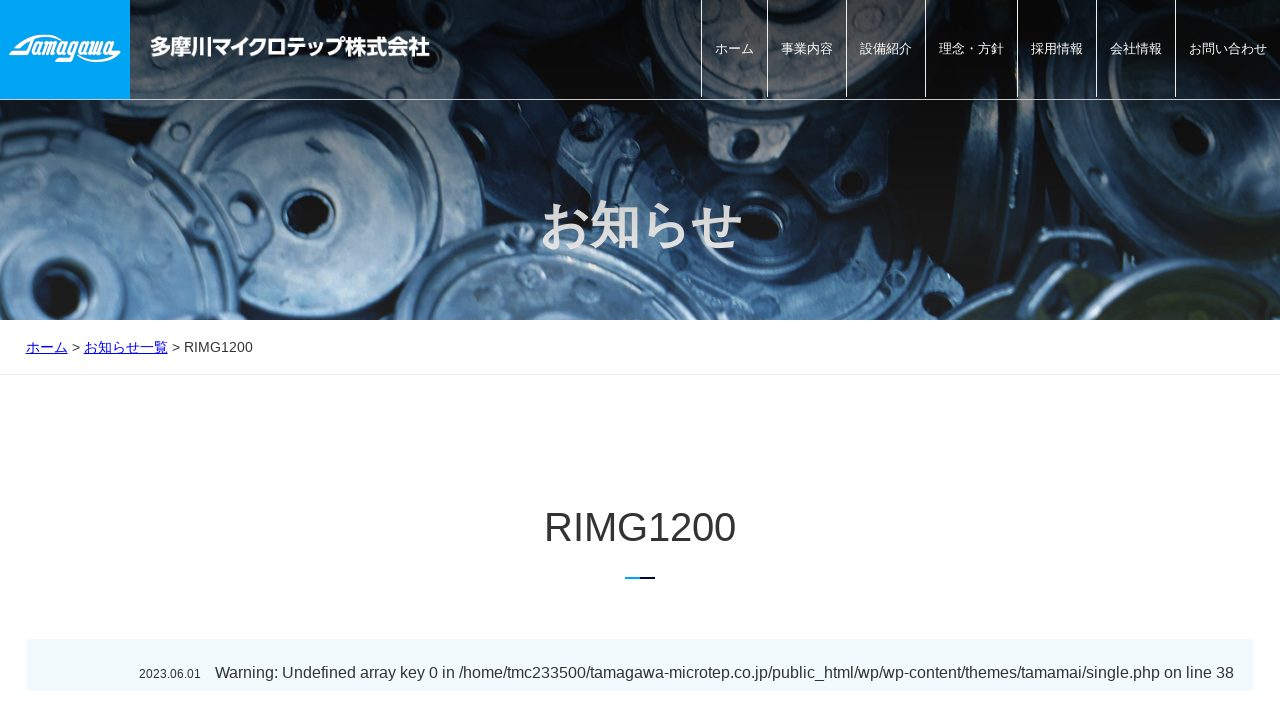

--- FILE ---
content_type: text/html; charset=UTF-8
request_url: https://www.tamagawa-microtep.co.jp/facility/%E5%B0%84%E5%87%BA%E6%88%90%E5%BD%A2/attachment/rimg1200
body_size: 4945
content:
<!DOCTYPE html>
<html lang="ja">

<head>

  <!-- Global site tag (gtag.js) - Google Analytics -->
  <script async src="https://www.googletagmanager.com/gtag/js?id=UA-131031846-1"></script>
  <script>
    window.dataLayer = window.dataLayer || [];

    function gtag() {
      dataLayer.push(arguments);
    }
    gtag('js', new Date());

    gtag('config', 'UA-131031846-1');
  </script>


  

  <meta charset="UTF-8">
  <meta name="viewport" content="width=device-width">

  <meta http-equiv="X-UA-Compatible" content="IE=edge">
  <meta name="format-detection" content="telephone=no">

  <meta name="author" content="多摩川マイクロテップ" />

  <!--link rel="shortcut icon" href="https://www.tamagawa-microtep.co.jp/wp/wp-content/themes/tamamai/assets/img/common/favicon.ico" -->

  <link rel="stylesheet" href="/assets/css/reset.css">

  <link rel="stylesheet" href="/assets/css/swiper.min.css">
  <link rel="stylesheet" href="/assets/css/lightbox.css">

  <link rel="stylesheet" href="/assets/css/common.css?20240116">


  <script src="/assets/js/jquery.min.js"></script>
  <script src="/assets/js/vendor/swiper.min.js"></script>
  <script src="/assets/js/lightbox.min.js"></script>

  <script src="/assets/js/index.js"></script>


  
		<!-- All in One SEO 4.6.0 - aioseo.com -->
		<title>RIMG1200 | 多摩川マイクロテップ</title>
		<meta name="robots" content="max-image-preview:large" />
		<link rel="canonical" href="https://www.tamagawa-microtep.co.jp/facility/%e5%b0%84%e5%87%ba%e6%88%90%e5%bd%a2/attachment/rimg1200" />
		<meta name="generator" content="All in One SEO (AIOSEO) 4.6.0" />
		<meta property="og:locale" content="ja_JP" />
		<meta property="og:site_name" content="多摩川マイクロテップ |" />
		<meta property="og:type" content="article" />
		<meta property="og:title" content="RIMG1200 | 多摩川マイクロテップ" />
		<meta property="og:url" content="https://www.tamagawa-microtep.co.jp/facility/%e5%b0%84%e5%87%ba%e6%88%90%e5%bd%a2/attachment/rimg1200" />
		<meta property="article:published_time" content="2023-05-31T23:01:52+00:00" />
		<meta property="article:modified_time" content="2023-05-31T23:02:29+00:00" />
		<meta name="twitter:card" content="summary_large_image" />
		<meta name="twitter:title" content="RIMG1200 | 多摩川マイクロテップ" />
		<script type="application/ld+json" class="aioseo-schema">
			{"@context":"https:\/\/schema.org","@graph":[{"@type":"BreadcrumbList","@id":"https:\/\/www.tamagawa-microtep.co.jp\/facility\/%e5%b0%84%e5%87%ba%e6%88%90%e5%bd%a2\/attachment\/rimg1200#breadcrumblist","itemListElement":[{"@type":"ListItem","@id":"https:\/\/www.tamagawa-microtep.co.jp\/#listItem","position":1,"name":"\u5bb6","item":"https:\/\/www.tamagawa-microtep.co.jp\/","nextItem":"https:\/\/www.tamagawa-microtep.co.jp\/facility\/%e5%b0%84%e5%87%ba%e6%88%90%e5%bd%a2\/attachment\/rimg1200#listItem"},{"@type":"ListItem","@id":"https:\/\/www.tamagawa-microtep.co.jp\/facility\/%e5%b0%84%e5%87%ba%e6%88%90%e5%bd%a2\/attachment\/rimg1200#listItem","position":2,"name":"RIMG1200","previousItem":"https:\/\/www.tamagawa-microtep.co.jp\/#listItem"}]},{"@type":"ItemPage","@id":"https:\/\/www.tamagawa-microtep.co.jp\/facility\/%e5%b0%84%e5%87%ba%e6%88%90%e5%bd%a2\/attachment\/rimg1200#itempage","url":"https:\/\/www.tamagawa-microtep.co.jp\/facility\/%e5%b0%84%e5%87%ba%e6%88%90%e5%bd%a2\/attachment\/rimg1200","name":"RIMG1200 | \u591a\u6469\u5ddd\u30de\u30a4\u30af\u30ed\u30c6\u30c3\u30d7","inLanguage":"ja","isPartOf":{"@id":"https:\/\/www.tamagawa-microtep.co.jp\/#website"},"breadcrumb":{"@id":"https:\/\/www.tamagawa-microtep.co.jp\/facility\/%e5%b0%84%e5%87%ba%e6%88%90%e5%bd%a2\/attachment\/rimg1200#breadcrumblist"},"author":{"@id":"https:\/\/www.tamagawa-microtep.co.jp\/author\/writer#author"},"creator":{"@id":"https:\/\/www.tamagawa-microtep.co.jp\/author\/writer#author"},"datePublished":"2023-06-01T08:01:52+09:00","dateModified":"2023-06-01T08:02:29+09:00"},{"@type":"Organization","@id":"https:\/\/www.tamagawa-microtep.co.jp\/#organization","name":"\u591a\u6469\u5ddd\u30de\u30a4\u30af\u30ed\u30c6\u30c3\u30d7","url":"https:\/\/www.tamagawa-microtep.co.jp\/"},{"@type":"Person","@id":"https:\/\/www.tamagawa-microtep.co.jp\/author\/writer#author","url":"https:\/\/www.tamagawa-microtep.co.jp\/author\/writer","name":"writer","image":{"@type":"ImageObject","@id":"https:\/\/www.tamagawa-microtep.co.jp\/facility\/%e5%b0%84%e5%87%ba%e6%88%90%e5%bd%a2\/attachment\/rimg1200#authorImage","url":"https:\/\/secure.gravatar.com\/avatar\/d6c1b172ababa2fb4fe025e1fb0b02a4?s=96&d=mm&r=g","width":96,"height":96,"caption":"writer"}},{"@type":"WebSite","@id":"https:\/\/www.tamagawa-microtep.co.jp\/#website","url":"https:\/\/www.tamagawa-microtep.co.jp\/","name":"\u591a\u6469\u5ddd\u30de\u30a4\u30af\u30ed\u30c6\u30c3\u30d7","inLanguage":"ja","publisher":{"@id":"https:\/\/www.tamagawa-microtep.co.jp\/#organization"}}]}
		</script>
		<!-- All in One SEO -->

<link rel='stylesheet' id='wp-block-library-css' href='https://www.tamagawa-microtep.co.jp/wp/wp-includes/css/dist/block-library/style.min.css?ver=6.5.7' type='text/css' media='all' />
<style id='classic-theme-styles-inline-css' type='text/css'>
/*! This file is auto-generated */
.wp-block-button__link{color:#fff;background-color:#32373c;border-radius:9999px;box-shadow:none;text-decoration:none;padding:calc(.667em + 2px) calc(1.333em + 2px);font-size:1.125em}.wp-block-file__button{background:#32373c;color:#fff;text-decoration:none}
</style>
<style id='global-styles-inline-css' type='text/css'>
body{--wp--preset--color--black: #000000;--wp--preset--color--cyan-bluish-gray: #abb8c3;--wp--preset--color--white: #ffffff;--wp--preset--color--pale-pink: #f78da7;--wp--preset--color--vivid-red: #cf2e2e;--wp--preset--color--luminous-vivid-orange: #ff6900;--wp--preset--color--luminous-vivid-amber: #fcb900;--wp--preset--color--light-green-cyan: #7bdcb5;--wp--preset--color--vivid-green-cyan: #00d084;--wp--preset--color--pale-cyan-blue: #8ed1fc;--wp--preset--color--vivid-cyan-blue: #0693e3;--wp--preset--color--vivid-purple: #9b51e0;--wp--preset--gradient--vivid-cyan-blue-to-vivid-purple: linear-gradient(135deg,rgba(6,147,227,1) 0%,rgb(155,81,224) 100%);--wp--preset--gradient--light-green-cyan-to-vivid-green-cyan: linear-gradient(135deg,rgb(122,220,180) 0%,rgb(0,208,130) 100%);--wp--preset--gradient--luminous-vivid-amber-to-luminous-vivid-orange: linear-gradient(135deg,rgba(252,185,0,1) 0%,rgba(255,105,0,1) 100%);--wp--preset--gradient--luminous-vivid-orange-to-vivid-red: linear-gradient(135deg,rgba(255,105,0,1) 0%,rgb(207,46,46) 100%);--wp--preset--gradient--very-light-gray-to-cyan-bluish-gray: linear-gradient(135deg,rgb(238,238,238) 0%,rgb(169,184,195) 100%);--wp--preset--gradient--cool-to-warm-spectrum: linear-gradient(135deg,rgb(74,234,220) 0%,rgb(151,120,209) 20%,rgb(207,42,186) 40%,rgb(238,44,130) 60%,rgb(251,105,98) 80%,rgb(254,248,76) 100%);--wp--preset--gradient--blush-light-purple: linear-gradient(135deg,rgb(255,206,236) 0%,rgb(152,150,240) 100%);--wp--preset--gradient--blush-bordeaux: linear-gradient(135deg,rgb(254,205,165) 0%,rgb(254,45,45) 50%,rgb(107,0,62) 100%);--wp--preset--gradient--luminous-dusk: linear-gradient(135deg,rgb(255,203,112) 0%,rgb(199,81,192) 50%,rgb(65,88,208) 100%);--wp--preset--gradient--pale-ocean: linear-gradient(135deg,rgb(255,245,203) 0%,rgb(182,227,212) 50%,rgb(51,167,181) 100%);--wp--preset--gradient--electric-grass: linear-gradient(135deg,rgb(202,248,128) 0%,rgb(113,206,126) 100%);--wp--preset--gradient--midnight: linear-gradient(135deg,rgb(2,3,129) 0%,rgb(40,116,252) 100%);--wp--preset--font-size--small: 13px;--wp--preset--font-size--medium: 20px;--wp--preset--font-size--large: 36px;--wp--preset--font-size--x-large: 42px;--wp--preset--spacing--20: 0.44rem;--wp--preset--spacing--30: 0.67rem;--wp--preset--spacing--40: 1rem;--wp--preset--spacing--50: 1.5rem;--wp--preset--spacing--60: 2.25rem;--wp--preset--spacing--70: 3.38rem;--wp--preset--spacing--80: 5.06rem;--wp--preset--shadow--natural: 6px 6px 9px rgba(0, 0, 0, 0.2);--wp--preset--shadow--deep: 12px 12px 50px rgba(0, 0, 0, 0.4);--wp--preset--shadow--sharp: 6px 6px 0px rgba(0, 0, 0, 0.2);--wp--preset--shadow--outlined: 6px 6px 0px -3px rgba(255, 255, 255, 1), 6px 6px rgba(0, 0, 0, 1);--wp--preset--shadow--crisp: 6px 6px 0px rgba(0, 0, 0, 1);}:where(.is-layout-flex){gap: 0.5em;}:where(.is-layout-grid){gap: 0.5em;}body .is-layout-flex{display: flex;}body .is-layout-flex{flex-wrap: wrap;align-items: center;}body .is-layout-flex > *{margin: 0;}body .is-layout-grid{display: grid;}body .is-layout-grid > *{margin: 0;}:where(.wp-block-columns.is-layout-flex){gap: 2em;}:where(.wp-block-columns.is-layout-grid){gap: 2em;}:where(.wp-block-post-template.is-layout-flex){gap: 1.25em;}:where(.wp-block-post-template.is-layout-grid){gap: 1.25em;}.has-black-color{color: var(--wp--preset--color--black) !important;}.has-cyan-bluish-gray-color{color: var(--wp--preset--color--cyan-bluish-gray) !important;}.has-white-color{color: var(--wp--preset--color--white) !important;}.has-pale-pink-color{color: var(--wp--preset--color--pale-pink) !important;}.has-vivid-red-color{color: var(--wp--preset--color--vivid-red) !important;}.has-luminous-vivid-orange-color{color: var(--wp--preset--color--luminous-vivid-orange) !important;}.has-luminous-vivid-amber-color{color: var(--wp--preset--color--luminous-vivid-amber) !important;}.has-light-green-cyan-color{color: var(--wp--preset--color--light-green-cyan) !important;}.has-vivid-green-cyan-color{color: var(--wp--preset--color--vivid-green-cyan) !important;}.has-pale-cyan-blue-color{color: var(--wp--preset--color--pale-cyan-blue) !important;}.has-vivid-cyan-blue-color{color: var(--wp--preset--color--vivid-cyan-blue) !important;}.has-vivid-purple-color{color: var(--wp--preset--color--vivid-purple) !important;}.has-black-background-color{background-color: var(--wp--preset--color--black) !important;}.has-cyan-bluish-gray-background-color{background-color: var(--wp--preset--color--cyan-bluish-gray) !important;}.has-white-background-color{background-color: var(--wp--preset--color--white) !important;}.has-pale-pink-background-color{background-color: var(--wp--preset--color--pale-pink) !important;}.has-vivid-red-background-color{background-color: var(--wp--preset--color--vivid-red) !important;}.has-luminous-vivid-orange-background-color{background-color: var(--wp--preset--color--luminous-vivid-orange) !important;}.has-luminous-vivid-amber-background-color{background-color: var(--wp--preset--color--luminous-vivid-amber) !important;}.has-light-green-cyan-background-color{background-color: var(--wp--preset--color--light-green-cyan) !important;}.has-vivid-green-cyan-background-color{background-color: var(--wp--preset--color--vivid-green-cyan) !important;}.has-pale-cyan-blue-background-color{background-color: var(--wp--preset--color--pale-cyan-blue) !important;}.has-vivid-cyan-blue-background-color{background-color: var(--wp--preset--color--vivid-cyan-blue) !important;}.has-vivid-purple-background-color{background-color: var(--wp--preset--color--vivid-purple) !important;}.has-black-border-color{border-color: var(--wp--preset--color--black) !important;}.has-cyan-bluish-gray-border-color{border-color: var(--wp--preset--color--cyan-bluish-gray) !important;}.has-white-border-color{border-color: var(--wp--preset--color--white) !important;}.has-pale-pink-border-color{border-color: var(--wp--preset--color--pale-pink) !important;}.has-vivid-red-border-color{border-color: var(--wp--preset--color--vivid-red) !important;}.has-luminous-vivid-orange-border-color{border-color: var(--wp--preset--color--luminous-vivid-orange) !important;}.has-luminous-vivid-amber-border-color{border-color: var(--wp--preset--color--luminous-vivid-amber) !important;}.has-light-green-cyan-border-color{border-color: var(--wp--preset--color--light-green-cyan) !important;}.has-vivid-green-cyan-border-color{border-color: var(--wp--preset--color--vivid-green-cyan) !important;}.has-pale-cyan-blue-border-color{border-color: var(--wp--preset--color--pale-cyan-blue) !important;}.has-vivid-cyan-blue-border-color{border-color: var(--wp--preset--color--vivid-cyan-blue) !important;}.has-vivid-purple-border-color{border-color: var(--wp--preset--color--vivid-purple) !important;}.has-vivid-cyan-blue-to-vivid-purple-gradient-background{background: var(--wp--preset--gradient--vivid-cyan-blue-to-vivid-purple) !important;}.has-light-green-cyan-to-vivid-green-cyan-gradient-background{background: var(--wp--preset--gradient--light-green-cyan-to-vivid-green-cyan) !important;}.has-luminous-vivid-amber-to-luminous-vivid-orange-gradient-background{background: var(--wp--preset--gradient--luminous-vivid-amber-to-luminous-vivid-orange) !important;}.has-luminous-vivid-orange-to-vivid-red-gradient-background{background: var(--wp--preset--gradient--luminous-vivid-orange-to-vivid-red) !important;}.has-very-light-gray-to-cyan-bluish-gray-gradient-background{background: var(--wp--preset--gradient--very-light-gray-to-cyan-bluish-gray) !important;}.has-cool-to-warm-spectrum-gradient-background{background: var(--wp--preset--gradient--cool-to-warm-spectrum) !important;}.has-blush-light-purple-gradient-background{background: var(--wp--preset--gradient--blush-light-purple) !important;}.has-blush-bordeaux-gradient-background{background: var(--wp--preset--gradient--blush-bordeaux) !important;}.has-luminous-dusk-gradient-background{background: var(--wp--preset--gradient--luminous-dusk) !important;}.has-pale-ocean-gradient-background{background: var(--wp--preset--gradient--pale-ocean) !important;}.has-electric-grass-gradient-background{background: var(--wp--preset--gradient--electric-grass) !important;}.has-midnight-gradient-background{background: var(--wp--preset--gradient--midnight) !important;}.has-small-font-size{font-size: var(--wp--preset--font-size--small) !important;}.has-medium-font-size{font-size: var(--wp--preset--font-size--medium) !important;}.has-large-font-size{font-size: var(--wp--preset--font-size--large) !important;}.has-x-large-font-size{font-size: var(--wp--preset--font-size--x-large) !important;}
.wp-block-navigation a:where(:not(.wp-element-button)){color: inherit;}
:where(.wp-block-post-template.is-layout-flex){gap: 1.25em;}:where(.wp-block-post-template.is-layout-grid){gap: 1.25em;}
:where(.wp-block-columns.is-layout-flex){gap: 2em;}:where(.wp-block-columns.is-layout-grid){gap: 2em;}
.wp-block-pullquote{font-size: 1.5em;line-height: 1.6;}
</style>
<link rel="https://api.w.org/" href="https://www.tamagawa-microtep.co.jp/wp-json/" /><link rel="alternate" type="application/json" href="https://www.tamagawa-microtep.co.jp/wp-json/wp/v2/media/845" /><link rel="alternate" type="application/json+oembed" href="https://www.tamagawa-microtep.co.jp/wp-json/oembed/1.0/embed?url=https%3A%2F%2Fwww.tamagawa-microtep.co.jp%2Ffacility%2F%25e5%25b0%2584%25e5%2587%25ba%25e6%2588%2590%25e5%25bd%25a2%2Fattachment%2Frimg1200" />
<link rel="alternate" type="text/xml+oembed" href="https://www.tamagawa-microtep.co.jp/wp-json/oembed/1.0/embed?url=https%3A%2F%2Fwww.tamagawa-microtep.co.jp%2Ffacility%2F%25e5%25b0%2584%25e5%2587%25ba%25e6%2588%2590%25e5%25bd%25a2%2Fattachment%2Frimg1200&#038;format=xml" />
<link rel="icon" href="https://www.tamagawa-microtep.co.jp/wp/wp-content/uploads/2024/04/cropped-favicon_TMC_白文字_3-32x32.png" sizes="32x32" />
<link rel="icon" href="https://www.tamagawa-microtep.co.jp/wp/wp-content/uploads/2024/04/cropped-favicon_TMC_白文字_3-192x192.png" sizes="192x192" />
<link rel="apple-touch-icon" href="https://www.tamagawa-microtep.co.jp/wp/wp-content/uploads/2024/04/cropped-favicon_TMC_白文字_3-180x180.png" />
<meta name="msapplication-TileImage" content="https://www.tamagawa-microtep.co.jp/wp/wp-content/uploads/2024/04/cropped-favicon_TMC_白文字_3-270x270.png" />

</head>



<body>
  <header>


    <div class="Head__Wrapper">


      <div class="Head__Logo__CI"><a href="https://www.tamagawa-microtep.co.jp/"><img src="/assets/img/common/header-logo.png" alt="多摩川精機グループ"></a></div>
      <div class="Head__Logo__Box">
        <h1>
          <a href="https://www.tamagawa-microtep.co.jp/">多摩川マイクロテップ株式会社</a>
        </h1>
      </div>




      <div class="Sp__Navi">

        <span></span>
        <span></span>
        <span></span>
        <span>menu</span>
        <span>close</span>
      </div><!--./Sp__Navi-->

      <div class="Head__Navi">
        <nav>
          <ul>
            <li><a href="https://www.tamagawa-microtep.co.jp/">ホーム</a></li>
            <li><a href="https://www.tamagawa-microtep.co.jp/business/">事業内容</a></li>
            <li><a href="https://www.tamagawa-microtep.co.jp/facilities/">設備紹介</a></li>
            <li><a href="https://www.tamagawa-microtep.co.jp/policy/">理念・方針</a></li>
            <li><a href="https://www.tamagawa-microtep.co.jp/recruit/">採用情報</a></li>
            <li><a href="https://www.tamagawa-microtep.co.jp/company/">会社情報</a></li>
            <li><a href="https://www.tamagawa-microtep.co.jp/contact/">お問い合わせ</a></li>

          </ul>


        </nav>
      </div>

    </div><!--./Header__Wrapper-->



  </header>

<main class="static newsdetail">

<div class="Content__Title">
<h1>お知らせ</h1>
</div>

<div class="Bread__Crumbs">
<div class="Wrapper">
<a href="https://www.tamagawa-microtep.co.jp/">ホーム</a> &gt; <a href="https://www.tamagawa-microtep.co.jp/news/">お知らせ一覧</a> &gt; RIMG1200</div>
</div>



<section class="Article__Detail">


<div class="Wrapper">

<h2>RIMG1200</h2>

<div class="Article__Info">
<div class="Article__Date"><time data-title="2023.06.01">2023.06.01</time></div>
<div class="Article__Category">
<span>
<br />
<b>Warning</b>:  Undefined array key 0 in <b>/home/tmc233500/tamagawa-microtep.co.jp/public_html/wp/wp-content/themes/tamamai/single.php</b> on line <b>38</b><br />
</span>
</div>

</div>





</div>
</section>


</main>





<footer>

<div class="Footer__Menu">
<div class="Inner">
<p><a href="https://www.tamagawa-microtep.co.jp/privacy/">プライバシーポリシー</a>　 | 　<a href="https://www.tamagawa-microtep.co.jp/contact/">お問い合わせ</a>　 | 　<a href="https://www.tamagawa-microtep.co.jp/policy/">理念・方針</a></p>
</div>
</div>

<div class="Footer__Content">
<div class="Inner">
<div class="Footer__Left">
<h2>多摩川マイクロテップ株式会社</h2>
<p>■本社工場<br>
〒395-0813　長野県飯田市毛賀1020番地<br>
TEL 0265-23-3500（代表）　FAX 0265-24-7819（代表）
</p>

<p>■上郷工場<br>
〒395-0003　長野県飯田市上郷別府586番地1<br>
TEL　0265-23-3155 (代表)　　FAX　0265-23-3159 (代表)
</p>

<p>■大休工場<br>
〒395-8515　長野県飯田市大休1879番地<br>
TEL　0265-21-1750 (代表)　　FAX　0265-21-1752 (代表)
</p>
</div>
<div class="Footer__Right">

<div>
<h3><a href="https://www.tamagawa-microtep.co.jp/business/">事業内容</a></h3>
<ul>
<li><a href="https://www.tamagawa-microtep.co.jp/business/department/">部門紹介</a></li>
</ul>

<h3><a href="https://www.tamagawa-microtep.co.jp/facilities/">設備紹介</a></h3>
</div> 

<div>
<h3><a href="https://www.tamagawa-microtep.co.jp/company/">会社情報</a></h3>
<ul>
<li><a href="https://www.tamagawa-microtep.co.jp/company/">会社概要・アクセス</a></li>
<li><a href="https://www.tamagawa-microtep.co.jp/company/history/">沿革</a></li>
</ul>

<h3><a href="https://www.tamagawa-microtep.co.jp/policy/">理念・方針</a></h3>



</div>

<div>
<h3><a href="https://www.tamagawa-microtep.co.jp/recruit/">採用情報</a></h3>
<ul>
<li><a href="https://www.tamagawa-microtep.co.jp/recruit/entry/">エントリー</a></li>
</ul>

<h3><a href="https://www.tamagawa-microtep.co.jp/privacy/">プライバシーポリシー</a></h3>

<h3><a href="https://www.tamagawa-microtep.co.jp/contact/">お問い合わせ</a></h3>


</div>

</div>

</div>
<div class="Copyright">
<p>Copyright &copy; Tamagawa Microtep Co., Ltd.</p>
</div>
<div class="Page__Top"><a href="#">Page<br>Top</a></div>
</div>
</footer>








</body>
</html>

--- FILE ---
content_type: text/css
request_url: https://www.tamagawa-microtep.co.jp/assets/css/common.css?20240116
body_size: 12424
content:
@charset "UTF-8";
/* ==========================================================================
   BASE
   ========================================================================== */
body {
  font-family: "游ゴシック Medium", "游ゴシック体", "Yu Gothic Medium", YuGothic, "ヒラギノ角ゴ ProN", "Hiragino Kaku Gothic ProN", "メイリオ", Meiryo, "ＭＳ Ｐゴシック", "MS PGothic", sans-serif;
  font-size: 16px;
  font-size: 1.6rem;
  color: #333;
  position: relative;
}

a:hover, a:active, a:visited {
  color: #00a6f4;
}

p {
  line-height: 1.6;
}

img {
  /*display: block;
  width: 100%;
  height: auto;*/
}
img a:hover {
  opacity: 0.8;
}

.Clear:after {
  content: "";
  display: block;
  clear: both;
}

.Btn {
  max-width: 240px;
  width: 100%;
}
.Btn a {
  display: block;
  width: 100%;
  height: 100%;
  border: 1px solid #fff;
  position: relative;
  padding: 1.5rem;
  text-decoration: none;
  text-align: center;
}
.Btn a:after {
  content: "";
  display: block;
  top: 50%;
  position: absolute;
  right: 0;
  width: 40px;
  height: 1px;
  background: #fff;
}
@media only screen and (max-width: 480px) {
  .Btn a:after {
    width: 30px;
  }
}
.Btn a:hover:after {
  transition: 0.3s;
  width: 20px;
}

.Inner {
  max-width: 1410px;
  width: 100%;
  margin: 0 auto;
}
@media only screen and (max-width: 1440px) {
  .Inner {
    width: 72.30769%;
  }
}
@media only screen and (max-width: 1280px) {
  .Inner {
    width: 96%;
  }
}
@media only screen and (max-width: 768px) {
  .Inner {
    width: 90%;
  }
}

.Wrapper {
  max-width: 1410px;
  width: 100%;
  margin: 0 auto;
}
@media only screen and (max-width: 1440px) {
  .Wrapper {
    width: 100%;
    padding: 0 100px;
  }
}
@media only screen and (max-width: 1280px) {
  .Wrapper {
    width: 96%;
    padding: 0;
  }
}
@media only screen and (max-width: 768px) {
  .Wrapper {
    width: 90%;
  }
}

/* ==========================================================================
   INDEX--HEADER
========================================================================== */
.Head__Wrapper {
  width: 100%;
  z-index: 29;
  position: absolute;
  top: 0;
  border-bottom: 1px solid #ccc;
  display: -webkit-box;
  display: -moz-box;
  display: -ms-flexbox;
  display: -webkit-flex;
  display: -moz-flex;
  display: flex;
  -webkit-box-lines: multiple;
  -moz-box-lines: multiple;
  -webkit-flex-wrap: wrap;
  -moz-flex-wrap: wrap;
  -ms-flex-wrap: wrap;
  flex-wrap: wrap;
  /*画面上固定の時*/
}
@media only screen and (max-width: 1440px) {
  .Head__Wrapper {
    height: 100px;
  }
}
@media only screen and (max-width: 1000px) {
  .Head__Wrapper {
    background: rgba(0, 0, 0, 0.3);
    height: 60px;
  }
}
@media only screen and (max-width: 480px) {
  .Head__Wrapper {
    height: 60px;
  }
}
.Head__Wrapper .Head__Logo__Box h1,
.Head__Wrapper .Head__Logo__Box h2 {
  margin-top: 24px;
}
@media only screen and (max-width: 1440px) {
  .Head__Wrapper .Head__Logo__Box h1,
  .Head__Wrapper .Head__Logo__Box h2 {
    margin-top: 34px;
  }
}
@media only screen and (max-width: 1000px) {
  .Head__Wrapper .Head__Logo__Box h1,
  .Head__Wrapper .Head__Logo__Box h2 {
    margin-top: 18px;
  }
}
.Head__Wrapper .Head__Logo__CI img {
  margin: 24px auto 0;
}
@media only screen and (max-width: 1440px) {
  .Head__Wrapper .Head__Logo__CI img {
    margin-top: 34px;
  }
}
@media only screen and (max-width: 1000px) {
  .Head__Wrapper .Head__Logo__CI img {
    margin: 14px auto 0;
  }
}
.Head__Wrapper .Head__Navi ul li a {
  padding: 32px 1em;
}
@media only screen and (max-width: 1440px) {
  .Head__Wrapper .Head__Navi ul li a {
    padding: 42px 1em;
  }
}
@media only screen and (max-width: 1000px) {
  .Head__Wrapper .Head__Navi ul li a {
    padding: 22px 1em;
  }
}
.Head__Wrapper.fixed {
  position: fixed;
  height: 60px;
  background: rgba(0, 0, 0, 0.3);
}
.Head__Wrapper.fixed .Head__Logo__Box h1,
.Head__Wrapper.fixed .Head__Logo__Box h2 {
  margin-top: 18px;
}
.Head__Wrapper.fixed .Head__Logo__CI img {
  margin: 14px auto;
}
.Head__Wrapper.fixed .Head__Navi ul li a {
  padding: 22px 1em;
}

@media only screen and (max-width: 768px) {
  .Head__Logo {
    width: 100%;
    float: none;
  }
}

.Head__Logo__CI {
  width: 150px;
  background: #00a6f4;
  text-align: center;
}
@media only screen and (max-width: 1280px) {
  .Head__Logo__CI {
    width: 130px;
  }
}
@media only screen and (max-width: 768px) {
  .Head__Logo__CI {
    width: 100px;
  }
}
@media only screen and (max-width: 480px) {
  .Head__Logo__CI {
    display: none;
  }
}
.Head__Logo__CI img {
  margin: 36px auto 0;
}
@media only screen and (max-width: 1000px) {
  .Head__Logo__CI img {
    margin: 26px auto 0;
  }
}
@media only screen and (max-width: 768px) {
  .Head__Logo__CI img {
    width: 80px;
    margin: 19px auto 0;
  }
}

.Head__Logo__Box h1, .Head__Logo__Box h2 {
  background: url(/assets/img/common/header-coop.png) no-repeat center center;
  background-size: contain;
  height: 25px;
  width: 335px;
  margin-left: 20px;
  margin-top: 40px;
}
@media only screen and (max-width: 1280px) {
  .Head__Logo__Box h1, .Head__Logo__Box h2 {
    width: 280px;
  }
}
@media only screen and (max-width: 1000px) {
  .Head__Logo__Box h1, .Head__Logo__Box h2 {
    margin-top: 26px;
  }
}
.Head__Logo__Box h1 a, .Head__Logo__Box h2 a {
  width: 100%;
  height: 100%;
  display: block;
  text-indent: -99999px;
}
@media only screen and (max-width: 480px) {
  .Head__Logo__Box h1, .Head__Logo__Box h2 {
    margin-top: 18px;
    margin-left: 10px;
    background-size: 100% !important;
    width: 230px;
  }
}

.Head__Navi {
  margin-left: auto;
  /*スマホメニューボタン押したとき*/
}
.Head__Navi.active {
  display: block;
  margin-left: 0;
  width: 100%;
  background: rgba(0, 0, 0, 0.8);
  position: absolute;
  top: 60px;
  left: 0;
}
.Head__Navi.active nav {
  display: block;
  margin-left: auto;
  width: 100%;
}
.Head__Navi.active ul {
  justify-content: space-between;
}
.Head__Navi.active ul li a {
  padding: 30px auto !important;
}
@media only screen and (max-width: 1040px) {
  .Head__Navi nav {
    display: none;
  }
}
.Head__Navi ul {
  display: -webkit-box;
  display: -moz-box;
  display: -ms-flexbox;
  display: -webkit-flex;
  display: -moz-flex;
  display: flex;
  -webkit-box-lines: multiple;
  -moz-box-lines: multiple;
  -webkit-flex-wrap: wrap;
  -moz-flex-wrap: wrap;
  -ms-flex-wrap: wrap;
  flex-wrap: wrap;
}
@media only screen and (max-width: 768px) {
  .Head__Navi ul {
    display: block;
  }
}
.Head__Navi ul li {
  border-left: 1px solid #eee;
}
@media only screen and (max-width: 1000px) {
  .Head__Navi ul li {
    width: 14.2857%;
    border-bottom: 1px solid #ccc;
    position: relative;
    margin: 0;
  }
  .Head__Navi ul li:first-child {
    border-left: none;
  }
}
@media only screen and (max-width: 768px) {
  .Head__Navi ul li {
    border-left: none;
    width: 100%;
  }
}
.Head__Navi ul li a {
  text-decoration: none;
  color: #fff;
  font-weight: bold;
  text-align: center;
  padding: 42px 1em;
  display: block;
  height: 100%;
}
@media only screen and (max-width: 1280px) {
  .Head__Navi ul li a {
    padding: 0 1.5em;
    font-size: 1.3rem;
    font-weight: normal;
  }
}
@media only screen and (max-width: 960px) {
  .Head__Navi ul li a {
    padding: 0 1em;
  }
}
@media only screen and (max-width: 1000px) {
  .Head__Navi ul li a {
    display: block;
    width: 100%;
    height: 100%;
    padding: 1em;
    color: #fff;
  }
}
@media only screen and (max-width: 1000px) {
  .Head__Navi ul li .Head__Submenu {
    display: block;
    width: 100%;
    background: #fff;
    float: none;
    height: auto;
    padding-bottom: 10px;
  }
}

.Sp__Navi {
  display: none;
}
@media only screen and (max-width: 1040px) {
  .Sp__Navi {
    display: block;
    /*position: fixed;*/
    position: absolute;
    right: 0;
    top: 0;
    width: 60px;
    height: 60px;
    cursor: pointer;
    z-index: 30;
    text-align: center;
    background: #eee;
    padding-left: 16px;
  }
}
@media only screen and (max-width: 1040px) and (max-width: 480px) {
  .Sp__Navi {
    padding-left: 16px;
  }
}
@media only screen and (max-width: 1040px) {
  .Sp__Navi span {
    display: block;
    position: absolute;
    width: 30px;
    background: #00a6f4;
    height: 2px;
    transition-duration: 0.5s;
  }
  .Sp__Navi span:nth-child(1) {
    top: 15px;
  }
  .Sp__Navi span:nth-child(2) {
    top: 24px;
  }
  .Sp__Navi span:nth-child(3) {
    top: 33px;
  }
  .Sp__Navi span:nth-child(4) {
    top: 44px;
    border: none;
    color: #00a6f4;
    font-size: 9px;
    background: none !important;
    height: auto;
    width: auto;
    letter-spacing: 0.1em;
  }
  .Sp__Navi span:nth-child(5) {
    display: none;
  }
  .Sp__Navi.active span:nth-child(1) {
    top: 24px;
    left: 15px;
    -webkit-transform: rotate(-45deg);
    -moz-transform: rotate(-45deg);
    transform: rotate(-45deg);
  }
  .Sp__Navi.active span:nth-child(2) {
    display: none;
  }
  .Sp__Navi.active span:nth-child(3) {
    top: 24px;
    -webkit-transform: rotate(45deg);
    -moz-transform: rotate(45deg);
    transform: rotate(45deg);
  }
  .Sp__Navi.active span:nth-child(4) {
    display: none;
  }
  .Sp__Navi.active span:nth-child(5) {
    display: block;
    top: 44px;
    border: none;
    color: #00a6f4;
    font-size: 9px;
    background: none;
    height: auto;
    width: auto;
    letter-spacing: 0.1em;
  }
}
@media only screen and (max-width: 1040px) and (max-width: 480px) {
  .Sp__Navi.active span:nth-child(1) {
    top: 24px;
    left: 17px;
  }
  .Sp__Navi.active span:nth-child(3) {
    top: 24px;
  }
  .Sp__Navi.active span:nth-child(5) {
    top: 45px;
  }
}

.swiper-container {
  text-align: center;
}
.swiper-container .swiper-slide {
  height: 100vh;
  width: 100%;
  position: relative;
}
@media only screen and (max-width: 1000px) {
  .swiper-container .swiper-slide {
    height: calc(100vh - 30px);
  }
}
@media only screen and (max-width: 768px) {
  .swiper-container .swiper-slide {
    max-height: 350px;
  }
}
.swiper-container .swiper-slide img {
  max-width: 100%;
  height: auto;
}

.swiper-wrapper .main01 {
  background: url(/assets/img/index/main-img-01_202304.jpg) no-repeat center top;
  background-size: cover;
}

.swiper-wrapper .main02 {
  background: url(/assets/img/index/main-img-02_202304.jpg) no-repeat center top;
  background-size: cover;
}

.swiper-wrapper .main03 {
  background: url(/assets/img/index/main-img-03_202304.jpg) no-repeat center top;
  background-size: cover;
}

.swiper-wrapper .swiper-slide .swiper-inner {
  width: 100%;
  max-width: 1410px;
  margin: 0 auto;
  vertical-align: middle;
  height: 3rem;
  text-align: left;
  left: 0;
  right: 0;
}
@media only screen and (max-width: 1280px) {
  .swiper-wrapper .swiper-slide .swiper-inner {
    width: 72.30769%;
  }
}
@media only screen and (max-width: 1440px) {
  .swiper-wrapper .swiper-slide .swiper-inner {
    width: 96%;
  }
}
@media only screen and (max-width: 480px) {
  .swiper-wrapper .swiper-slide .swiper-inner {
    width: 90%;
  }
}
.swiper-wrapper .swiper-slide .swiper-inner .swiper-inner__text {
  top: 50%;
  left: 50%;
  position: absolute;
  transform: translate(-50%, -50%);
}
@media only screen and (max-width: 1280px) {
  .swiper-wrapper .swiper-slide .swiper-inner .swiper-inner__text {
    width: 100%;
  }
}
@media only screen and (max-width: 1000px) {
  .swiper-wrapper .swiper-slide .swiper-inner .swiper-inner__text {
    top: calc(50% + 30px);
  }
}
.swiper-wrapper .swiper-slide .swiper-inner .swiper-inner__text .CI {
  padding-bottom: 20px;
  border-bottom: 2px solid #fff;
  text-align: center;
  width: 112px;
  margin: 0 auto 40px;
}
@media only screen and (max-width: 1280px) {
  .swiper-wrapper .swiper-slide .swiper-inner .swiper-inner__text .CI {
    margin-bottom: 20px;
  }
}
@media only screen and (max-width: 480px) {
  .swiper-wrapper .swiper-slide .swiper-inner .swiper-inner__text .CI {
    margin-bottom: 10px;
    width: 80px;
    padding-bottom: 10px;
    margin-top: 60px;
  }
}
.swiper-wrapper .swiper-slide .swiper-inner .swiper-inner__text .CI img {
  width: inherit;
}
.swiper-wrapper .swiper-slide .swiper-inner .swiper-inner__text h2 {
  color: #fff;
  font-size: 5rem;
  line-height: 1.6;
  text-align: center;
  font-weight: bold;
}
@media only screen and (max-width: 1280px) {
  .swiper-wrapper .swiper-slide .swiper-inner .swiper-inner__text h2 {
    font-size: 4.6rem;
  }
}
@media only screen and (max-width: 768px) {
  .swiper-wrapper .swiper-slide .swiper-inner .swiper-inner__text h2 {
    font-size: 3.6rem;
  }
}
@media only screen and (max-width: 480px) {
  .swiper-wrapper .swiper-slide .swiper-inner .swiper-inner__text h2 {
    font-size: 2.6rem;
  }
}
.swiper-wrapper .swiper-slide .swiper-inner .swiper-inner__text .Btn {
  margin: 20px auto 0;
}
.swiper-wrapper .swiper-slide .swiper-inner .swiper-inner__text .Btn a {
  color: #fff;
  font-size: 1.4rem;
}
.swiper-wrapper .swiper-slide .swiper-inner .swiper-inner__text .Btn a:hover {
  background: rgba(0, 0, 0, 0.3);
}

.Main_Visual__Slider {
  z-index: 1;
}

/*index-news*/
.Index__News {
  background: linear-gradient(90deg, #00063d, #00a7f5);
}
.Index__News .Index__News__Wrapper {
  display: flex;
}
@media only screen and (max-width: 960px) {
  .Index__News .Index__News__Wrapper {
    display: block;
  }
}
@media only screen and (max-width: 480px) {
  .Index__News .Index__News__Wrapper {
    padding-bottom: 20px;
  }
}
.Index__News .Index__News__Wrapper .Index__News__Title {
  width: 12.5%;
  position: relative;
}
@media only screen and (max-width: 960px) {
  .Index__News .Index__News__Wrapper .Index__News__Title {
    width: 100%;
    padding-top: 40px;
  }
}
@media only screen and (max-width: 480px) {
  .Index__News .Index__News__Wrapper .Index__News__Title {
    padding-top: 20px;
    padding-left: 0;
    padding-right: 0;
    width: 90%;
    margin: 0 auto;
  }
}
.Index__News .Index__News__Wrapper .Index__News__Title h2 {
  color: #fff;
  font-size: 4rem;
  margin-top: 30px;
  margin-left: 11.764%;
}
@media only screen and (max-width: 1280px) {
  .Index__News .Index__News__Wrapper .Index__News__Title h2 {
    display: inline-block;
    margin-bottom: 20px;
    margin-left: 20px;
    font-size: 3rem;
  }
}
@media only screen and (max-width: 768px) {
  .Index__News .Index__News__Wrapper .Index__News__Title h2 {
    margin-top: 0;
    margin-left: 20px;
  }
}
@media only screen and (max-width: 480px) {
  .Index__News .Index__News__Wrapper .Index__News__Title h2 {
    font-size: 2.4rem;
    margin-left: 0;
  }
}
.Index__News .Index__News__Wrapper .Index__News__Title p {
  color: #00a6f4;
  font-size: 1.5rem;
  font-style: italic;
  margin-top: 10px;
  font-weight: bold;
  margin-left: 11.764%;
}
@media only screen and (max-width: 1280px) {
  .Index__News .Index__News__Wrapper .Index__News__Title p {
    display: inline-block;
    margin-left: 20px;
    margin-top: 10px;
  }
}
@media only screen and (max-width: 768px) {
  .Index__News .Index__News__Wrapper .Index__News__Title p {
    margin-left: 10px;
  }
}
.Index__News .Index__News__Wrapper .Index__News__Title .Btn {
  position: absolute;
  right: 3%;
  bottom: 40px;
  border: none;
  width: 120px;
}
@media only screen and (max-width: 960px) {
  .Index__News .Index__News__Wrapper .Index__News__Title .Btn {
    bottom: 20px;
    position: absolute;
    right: 3%;
    max-width: 240px;
    width: 100%;
  }
}
@media only screen and (max-width: 480px) {
  .Index__News .Index__News__Wrapper .Index__News__Title .Btn {
    position: relative;
    top: 0;
    margin-bottom: 20px;
    margin-top: 0;
    right: auto;
  }
}
.Index__News .Index__News__Wrapper .Index__News__Title .Btn a {
  color: #fff;
  font-size: 1.4rem;
  border: none;
  padding: 0;
  text-align: left;
  line-height: 1.5;
}
@media only screen and (max-width: 1280px) {
  .Index__News .Index__News__Wrapper .Index__News__Title .Btn a {
    padding: 1.5rem;
    text-align: center;
  }
}
@media only screen and (max-width: 960px) {
  .Index__News .Index__News__Wrapper .Index__News__Title .Btn a {
    border: 1px solid #fff;
  }
}
@media only screen and (max-width: 1280px) {
  .Index__News .Index__News__Wrapper .Index__News__Title .Btn a:after {
    width: 20px;
  }
}
@media only screen and (max-width: 960px) {
  .Index__News .Index__News__Wrapper .Index__News__Title .Btn a:after {
    width: 40px;
  }
}
.Index__News .Index__News__Wrapper ul {
  width: 87.5%;
  display: -webkit-box;
  display: -moz-box;
  display: -ms-flexbox;
  display: -webkit-flex;
  display: -moz-flex;
  display: flex;
  -webkit-box-lines: multiple;
  -moz-box-lines: multiple;
  -webkit-flex-wrap: wrap;
  -moz-flex-wrap: wrap;
  -ms-flex-wrap: wrap;
  flex-wrap: wrap;
}
@media only screen and (max-width: 960px) {
  .Index__News .Index__News__Wrapper ul {
    width: 100%;
    border-top: 1px solid #00a6f4;
  }
}
@media only screen and (max-width: 768px) {
  .Index__News .Index__News__Wrapper ul {
    border-top: none;
  }
}
@media only screen and (max-width: 480px) {
  .Index__News .Index__News__Wrapper ul {
    border-bottom: 1px solid #00a6f4;
  }
}
.Index__News .Index__News__Wrapper ul li {
  width: 14.2857%;
  padding: 20px 1.04166%;
  border-left: 1px solid #00a6f4;
  color: #fff;
}
@media only screen and (max-width: 768px) {
  .Index__News .Index__News__Wrapper ul li {
    width: 33.3333%;
    border-top: 1px solid #00a6f4;
    padding: 10px;
  }
}
@media only screen and (max-width: 480px) {
  .Index__News .Index__News__Wrapper ul li {
    width: 100%;
    border-left: none;
  }
}
.Index__News .Index__News__Wrapper ul li a {
  color: #fff;
  text-decoration: none;
}
.Index__News .Index__News__Wrapper ul li div {
  margin-bottom: 15px;
}
.Index__News .Index__News__Wrapper ul li div a {
  width: 100%;
  overflow: hidden;
  position: relative;
  padding-top: 60%;
  margin: 0 auto;
  display: block;
}
@media only screen and (max-width: 768px) {
  .Index__News .Index__News__Wrapper ul li div a {
    padding-top: 100%;
  }
}
@media only screen and (max-width: 480px) {
  .Index__News .Index__News__Wrapper ul li div a {
    display: none;
  }
}
.Index__News .Index__News__Wrapper ul li div a img {
  /*width: 100%;
  height: auto;*/
  /*transition-duration: .3s;*/
  position: absolute;
  top: 50%;
  left: 50%;
  -webkit-transform: translate(-50%, -50%);
  -ms-transform: translate(-50%, -50%);
  transform: translate(-50%, -50%);
  max-width: 250%;
  max-height: 250%;
  /*&:hover {
  transform: translate(-50%,-50%) scale(1.05);
  }*/
}
.Index__News .Index__News__Wrapper ul li span a {
  border: 1px solid #fff;
  font-size: 1.2rem;
  padding: 5px 20px;
  text-align: center;
  display: inline-block;
}
.Index__News .Index__News__Wrapper ul li time {
  font-size: 1.2rem;
}
.Index__News .Index__News__Wrapper ul li p {
  margin-top: 10px;
}
@media only screen and (max-width: 768px) {
  .Index__News .Index__News__Wrapper ul li p {
    font-size: 1.4rem;
  }
}

.Index__Business {
  padding: 100px 0 0;
}
@media only screen and (max-width: 768px) {
  .Index__Business {
    padding: 40px 0 0;
  }
}
@media only screen and (max-width: 480px) {
  .Index__Business {
    padding: 20px 0 0;
  }
}
.Index__Business .Inner {
  display: -webkit-box;
  display: -moz-box;
  display: -ms-flexbox;
  display: -webkit-flex;
  display: -moz-flex;
  display: flex;
  -webkit-box-lines: multiple;
  -moz-box-lines: multiple;
  -webkit-flex-wrap: wrap;
  -moz-flex-wrap: wrap;
  -ms-flex-wrap: wrap;
  flex-wrap: wrap;
  justify-content: space-between;
}
@media only screen and (max-width: 768px) {
  .Index__Business .Inner {
    display: block;
  }
}
.Index__Business .Index__Business__Title {
  width: 33.33333%;
}
@media only screen and (max-width: 768px) {
  .Index__Business .Index__Business__Title {
    width: 100%;
    padding-left: 0;
  }
}
.Index__Business .Index__Business__Title h2 {
  font-size: 4rem;
  margin-top: 0px;
}
@media only screen and (max-width: 768px) {
  .Index__Business .Index__Business__Title h2 {
    display: inline-block;
  }
}
@media only screen and (max-width: 480px) {
  .Index__Business .Index__Business__Title h2 {
    font-size: 2.4rem;
    margin-top: 0;
  }
}
.Index__Business .Index__Business__Title p.SubTitle {
  font-size: 1.5rem;
  font-weight: bold;
  font-style: italic;
  margin-top: 10px;
  color: #00a6f4;
}
@media only screen and (max-width: 768px) {
  .Index__Business .Index__Business__Title p.SubTitle {
    display: inline-block;
  }
}
.Index__Business .Index__Business__Title h3 {
  font-size: 2.2rem;
  font-weight: bold;
  line-height: 1.6;
  margin: 50px 0 30px;
}
@media only screen and (max-width: 768px) {
  .Index__Business .Index__Business__Title h3 {
    margin: 30px 0 20px;
  }
}
@media only screen and (max-width: 768px) {
  .Index__Business .Index__Business__Title h3 br {
    display: none;
  }
}
@media only screen and (max-width: 480px) {
  .Index__Business .Index__Business__Title h3 {
    font-size: 1.8rem;
  }
}
@media only screen and (max-width: 768px) {
  .Index__Business .Index__Business__Title p br {
    display: none;
  }
}
.Index__Business .Index__Business__Title .Btn {
  margin-top: 60px;
}
@media only screen and (max-width: 768px) {
  .Index__Business .Index__Business__Title .Btn {
    margin-top: 20px;
    margin-bottom: 20px;
  }
}
.Index__Business .Index__Business__Title .Btn a {
  border-color: #00a6f4;
  color: #00a6f4;
  font-size: 1.4rem;
}
.Index__Business .Index__Business__Title .Btn a:after {
  background: #00a6f4;
}
.Index__Business .Index__Business__Content {
  width: 66.6666%;
}
@media only screen and (max-width: 768px) {
  .Index__Business .Index__Business__Content {
    width: 100%;
  }
}
.Index__Business ul {
  display: -webkit-box;
  display: -moz-box;
  display: -ms-flexbox;
  display: -webkit-flex;
  display: -moz-flex;
  display: flex;
  -webkit-box-lines: multiple;
  -moz-box-lines: multiple;
  -webkit-flex-wrap: wrap;
  -moz-flex-wrap: wrap;
  -ms-flex-wrap: wrap;
  flex-wrap: wrap;
}
.Index__Business ul li {
  width: 25%;
  height: 500px;
  position: relative;
}
@media only screen and (max-width: 768px) {
  .Index__Business ul li {
    width: 50%;
    height: 250px;
    background-position: center center !important;
  }
}
@media only screen and (max-width: 480px) {
  .Index__Business ul li {
    height: 50vw;
  }
}
.Index__Business ul li a {
  color: #fff;
  text-decoration: none;
  display: block;
  width: 100%;
  height: 100%;
  padding: 60px 0;
  text-align: center;
}
@media only screen and (max-width: 480px) {
  .Index__Business ul li a {
    padding: 40px 0;
  }
}
.Index__Business ul li a p {
  font-size: 1.3rem;
  margin-bottom: 30px;
}
@media only screen and (max-width: 480px) {
  .Index__Business ul li a p {
    margin-bottom: 10px;
  }
}
.Index__Business ul li a h4 {
  font-size: 2.2rem;
  line-height: 1.6;
  font-weight: bold;
}
@media only screen and (max-width: 480px) {
  .Index__Business ul li a h4 {
    font-size: 1.6rem;
  }
}
.Index__Business ul li.Business01 {
  background: url(/assets/img/index/service01.jpg) no-repeat;
  background-size: cover;
}
.Index__Business ul li.Business02 {
  background: url(/assets/img/index/service02.jpg) no-repeat;
  background-size: cover;
}
.Index__Business ul li.Business03 {
  background: url(/assets/img/index/service03.jpg) no-repeat;
  background-size: cover;
}
.Index__Business ul li.Business04 {
  background: url(/assets/img/index/service04.jpg) no-repeat;
  background-size: cover;
}
.Index__Business ul li:before {
  content: "";
  display: block;
  height: 40px;
  width: 1px;
  background: #00a6f4;
  position: absolute;
  top: 0;
  left: 50%;
}

.Index__Department {
  padding: 40px 0;
}
@media only screen and (max-width: 480px) {
  .Index__Department {
    padding-bottom: 20px;
  }
}
.Index__Department h2 {
  font-size: 3rem;
  line-height: 1.6;
  font-weight: bold;
  margin-bottom: 20px;
}
@media only screen and (max-width: 1280px) {
  .Index__Department h2 {
    max-width: 1200px;
    margin: 0 auto;
  }
}
@media only screen and (max-width: 480px) {
  .Index__Department h2 {
    font-size: 2.4rem;
  }
}
.Index__Department ul {
  display: -webkit-box;
  display: -moz-box;
  display: -ms-flexbox;
  display: -webkit-flex;
  display: -moz-flex;
  display: flex;
  -webkit-box-lines: multiple;
  -moz-box-lines: multiple;
  -webkit-flex-wrap: wrap;
  -moz-flex-wrap: wrap;
  -ms-flex-wrap: wrap;
  flex-wrap: wrap;
  justify-content: space-between;
}
.Index__Department ul li {
  width: 31.9%;
  height: 190px;
  margin-bottom: 40px;
  background-size: cover !important;
}
@media only screen and (max-width: 768px) {
  .Index__Department ul li {
    width: 48%;
    height: 100px;
    margin-bottom: 10px;
    background-position: center center !important;
    background-size: 100% !important;
    height: 100px;
  }
}
@media only screen and (max-width: 480px) {
  .Index__Department ul li {
    width: 100%;
  }
}
.Index__Department ul li a {
  height: 100%;
  width: 100%;
  position: relative;
  font-size: 1.8rem;
  padding-left: 30px;
  color: #fff;
  text-decoration: none;
  line-height: 1.6;
  font-weight: bold;
  display: -webkit-box;
  display: -moz-box;
  display: -ms-flexbox;
  display: -webkit-flex;
  display: -moz-flex;
  display: flex;
  -webkit-box-lines: multiple;
  -moz-box-lines: multiple;
  -webkit-flex-wrap: wrap;
  -moz-flex-wrap: wrap;
  -ms-flex-wrap: wrap;
  flex-wrap: wrap;
  align-items: center;
}
@media only screen and (max-width: 480px) {
  .Index__Department ul li a {
    padding-left: 10px;
  }
}
.Index__Department ul li a:after {
  content: "";
  display: block;
  position: absolute;
  top: 50%;
  right: 0;
  width: 40px;
  height: 1px;
  background: #fff;
}
.Index__Department ul li a:hover:after {
  width: 20px;
  transition: 0.4s;
}
.Index__Department ul li.Department01 {
  background: url(/assets/img/index/department01.jpg) no-repeat;
}
.Index__Department ul li.Department02 {
  background: url(/assets/img/index/department02_202304.jpg) no-repeat;
}
.Index__Department ul li.Department03 {
  background: url(/assets/img/index/department03_202304.jpg) no-repeat;
}
.Index__Department ul li.Department04 {
  background: url(/assets/img/index/department04_202304.jpg) no-repeat;
}
.Index__Department ul li.Department05 {
  background: url(/assets/img/index/department05_202304.jpg) no-repeat;
}
.Index__Department ul li.Department06 {
  background: url(/assets/img/index/department06.jpg) no-repeat;
}
@media only screen and (max-width: 480px) {
  .Index__Department ul li:last-child {
    margin-bottom: 0;
  }
}

.Index__Company {
  padding-bottom: 100px;
}
@media only screen and (max-width: 768px) {
  .Index__Company {
    padding: 50px 0;
  }
}
.Index__Company .Index__Recruit {
  display: -webkit-box;
  display: -moz-box;
  display: -ms-flexbox;
  display: -webkit-flex;
  display: -moz-flex;
  display: flex;
  -webkit-box-lines: multiple;
  -moz-box-lines: multiple;
  -webkit-flex-wrap: wrap;
  -moz-flex-wrap: wrap;
  -ms-flex-wrap: wrap;
  flex-wrap: wrap;
  background: #F2FAFE;
  flex-direction: row-reverse;
  margin-bottom: 30px;
}
@media only screen and (max-width: 768px) {
  .Index__Company .Index__Recruit {
    display: block;
  }
}
.Index__Company .Index__Recruit > div {
  width: 50%;
}
@media only screen and (max-width: 768px) {
  .Index__Company .Index__Recruit > div {
    width: 100%;
  }
}
.Index__Company .Index__Recruit .Index__Recruit__Img {
  text-align: center;
}
.Index__Company .Index__Recruit .Index__Recruit__Img > div {
  width: 100%;
  overflow: hidden;
  position: relative;
  height: 400px;
}
@media only screen and (max-width: 768px) {
  .Index__Company .Index__Recruit .Index__Recruit__Img > div {
    height: 200px;
  }
}
.Index__Company .Index__Recruit .Index__Recruit__Img > div img {
  position: absolute;
  top: 50%;
  left: 50%;
  transform: translate(-50%, -50%);
  height: auto;
  width: 100%;
}
@media only screen and (max-width: 1280px) {
  .Index__Company .Index__Recruit .Index__Recruit__Img > div img {
    height: 100%;
    width: auto;
  }
}
@media only screen and (max-width: 768px) {
  .Index__Company .Index__Recruit .Index__Recruit__Img > div img {
    width: 100%;
    position: relative;
    top: 0;
    left: 0;
    transform: none;
    height: auto;
    width: 100%;
  }
}
.Index__Company .Index__Company__Text {
  padding: 40px 3.2%;
}
@media only screen and (max-width: 480px) {
  .Index__Company .Index__Company__Text {
    padding: 20px 3.2%;
  }
}
.Index__Company h2 {
  font-size: 4rem;
}
@media only screen and (max-width: 768px) {
  .Index__Company h2 {
    display: inline-block;
  }
}
@media only screen and (max-width: 480px) {
  .Index__Company h2 {
    font-size: 2.2rem;
  }
}
.Index__Company .SubTitle {
  color: #00a6f4;
  font-style: italic;
  font-weight: bold;
  font-size: 1.5rem;
  margin: 15px 0 50px;
}
@media only screen and (max-width: 768px) {
  .Index__Company .SubTitle {
    display: inline-block;
    margin-bottom: 30px;
  }
}
.Index__Company .Btn {
  margin-top: 40px;
  margin-right: 0;
  margin-left: auto;
}
@media only screen and (max-width: 768px) {
  .Index__Company .Btn {
    margin-top: 30px;
  }
}
.Index__Company .Btn a {
  border-color: #00a6f4;
  color: #00a6f4;
  font-size: 1.5rem;
}
.Index__Company .Btn a:after {
  background: #00a6f4;
}
.Index__Company .Index__Corporate {
  display: -webkit-box;
  display: -moz-box;
  display: -ms-flexbox;
  display: -webkit-flex;
  display: -moz-flex;
  display: flex;
  -webkit-box-lines: multiple;
  -moz-box-lines: multiple;
  -webkit-flex-wrap: wrap;
  -moz-flex-wrap: wrap;
  -ms-flex-wrap: wrap;
  flex-wrap: wrap;
  background: #F2FAFE;
}
@media only screen and (max-width: 768px) {
  .Index__Company .Index__Corporate {
    display: block;
  }
}
.Index__Company .Index__Corporate > div {
  width: 50%;
}
@media only screen and (max-width: 768px) {
  .Index__Company .Index__Corporate > div {
    width: 100%;
  }
}
.Index__Company .Index__Corporate > div img {
  width: 100%;
}
.Index__Company .Index__Corporate .Index__Cooporate__Img {
  overflow: hidden;
  position: relative;
}
.Index__Company .Index__Corporate .Index__Cooporate__Img > div {
  width: 100%;
  overflow: hidden;
  position: relative;
  height: 400px;
}
@media only screen and (max-width: 768px) {
  .Index__Company .Index__Corporate .Index__Cooporate__Img > div {
    height: 200px;
  }
}
.Index__Company .Index__Corporate .Index__Cooporate__Img > div img {
  position: absolute;
  top: 50%;
  left: 50%;
  transform: translate(-50%, -50%);
  height: auto;
  width: 100%;
}
@media only screen and (max-width: 1280px) {
  .Index__Company .Index__Corporate .Index__Cooporate__Img > div img {
    height: 100%;
    width: auto;
  }
}
@media only screen and (max-width: 768px) {
  .Index__Company .Index__Corporate .Index__Cooporate__Img > div img {
    width: 100%;
    position: relative;
    top: 0;
    left: 0;
    transform: none;
    height: auto;
    width: 100%;
  }
}

footer {
  background: url(/assets/img/common/footer-bg.jpg) repeat;
}

.Footer__Menu {
  background: #F2FAFE;
  padding: 20px;
}
@media only screen and (max-width: 480px) {
  .Footer__Menu {
    padding: 20px 0;
  }
}
.Footer__Menu a {
  color: #111;
  text-decoration: none;
  font-size: 1.3rem;
}

.Footer__Content {
  padding: 60px 0 0;
  color: #fff;
  position: relative;
}
.Footer__Content a {
  color: #fff;
  text-decoration: none;
}
.Footer__Content .Inner {
  display: -webkit-box;
  display: -moz-box;
  display: -ms-flexbox;
  display: -webkit-flex;
  display: -moz-flex;
  display: flex;
  -webkit-box-lines: multiple;
  -moz-box-lines: multiple;
  -webkit-flex-wrap: wrap;
  -moz-flex-wrap: wrap;
  -ms-flex-wrap: wrap;
  flex-wrap: wrap;
  padding-bottom: 60px;
  width: 100%;
  max-width: 1410px;
  margin: 0 auto;
}
@media only screen and (max-width: 1280px) {
  .Footer__Content .Inner {
    width: 72.30769%;
  }
}
@media only screen and (max-width: 1440px) {
  .Footer__Content .Inner {
    width: 96%;
  }
}
@media only screen and (max-width: 480px) {
  .Footer__Content .Inner {
    width: 90%;
  }
}
@media only screen and (max-width: 768px) {
  .Footer__Content .Inner {
    display: block;
  }
}
@media only screen and (max-width: 480px) {
  .Footer__Content .Inner {
    padding-bottom: 30px;
  }
}
.Footer__Content .Inner .Footer__Left {
  width: 50%;
}
@media only screen and (max-width: 960px) {
  .Footer__Content .Inner .Footer__Left {
    width: 100%;
  }
}
.Footer__Content .Inner .Footer__Left h2 {
  font-size: 1.6rem;
  margin-bottom: 30px;
}
.Footer__Content .Inner .Footer__Left p {
  font-size: 1.4rem;
  line-height: 1.8;
  margin: 20px 0;
}
.Footer__Content .Inner .Footer__Right {
  width: 50%;
  display: -webkit-box;
  display: -moz-box;
  display: -ms-flexbox;
  display: -webkit-flex;
  display: -moz-flex;
  display: flex;
  -webkit-box-lines: multiple;
  -moz-box-lines: multiple;
  -webkit-flex-wrap: wrap;
  -moz-flex-wrap: wrap;
  -ms-flex-wrap: wrap;
  flex-wrap: wrap;
}
@media only screen and (max-width: 960px) {
  .Footer__Content .Inner .Footer__Right {
    margin-top: 40px;
    width: 100%;
  }
}
@media only screen and (max-width: 480px) {
  .Footer__Content .Inner .Footer__Right {
    display: none;
  }
}
.Footer__Content .Inner .Footer__Right > div {
  width: 33.33333%;
}
@media only screen and (max-width: 480px) {
  .Footer__Content .Inner .Footer__Right > div {
    width: 100%;
  }
}
.Footer__Content .Inner .Footer__Right > div h3 {
  line-height: 1.6;
  margin-bottom: 5px;
  font-size: 1.4rem;
}
@media only screen and (max-width: 480px) {
  .Footer__Content .Inner .Footer__Right > div h3 {
    padding: 10px 0;
    border-bottom: 1px solid #eee;
    margin-bottom: 0;
  }
}
.Footer__Content .Inner .Footer__Right > div ul {
  margin-bottom: 20px;
}
@media only screen and (max-width: 480px) {
  .Footer__Content .Inner .Footer__Right > div ul {
    display: none;
  }
}
.Footer__Content .Inner .Footer__Right > div ul li {
  font-size: 1.2rem;
  line-height: 1.6;
  position: relative;
  padding-left: 1.6rem;
}
.Footer__Content .Inner .Footer__Right > div ul li:before {
  content: "";
  display: block;
  width: 14px;
  height: 1px;
  background: #fff;
  position: absolute;
  top: 8px;
  left: 0;
}
.Footer__Content .Copyright {
  background: #07091b;
  padding: 10px;
}
.Footer__Content .Copyright p {
  text-align: center;
  font-size: 1.2rem;
}
.Footer__Content .Page__Top {
  position: absolute;
  right: 0;
  top: 0;
}
@media only screen and (max-width: 480px) {
  .Footer__Content .Page__Top {
    display: none;
  }
}
.Footer__Content .Page__Top a {
  display: block;
  height: 100%;
  width: 100%;
  color: #00a6f4;
  position: relative;
  padding-top: 100px;
  line-height: 1.3;
  padding-right: 18px;
}
.Footer__Content .Page__Top a:before {
  content: "";
  display: block;
  height: 100px;
  width: 2px;
  background: #00a6f4;
  position: absolute;
  top: 0;
  right: 40px;
}

/*.Inner {
    max-width: 1200px;
    margin: 0 auto;
    width: 100%;
}*/
.Flexbox {
  display: -webkit-box;
  display: -moz-box;
  display: -ms-flexbox;
  display: -webkit-flex;
  display: -moz-flex;
  display: flex;
  -webkit-box-lines: multiple;
  -moz-box-lines: multiple;
  -webkit-flex-wrap: wrap;
  -moz-flex-wrap: wrap;
  -ms-flex-wrap: wrap;
  flex-wrap: wrap;
}

.static .Content__Title {
  height: 320px;
  position: relative;
  padding-top: 200px;
}
@media only screen and (max-width: 768px) {
  .static .Content__Title {
    height: 200px;
    padding-top: 80px;
  }
}
.static .Content__Title .Content__Title__Text {
  text-align: center;
  position: absolute;
  top: 170px;
  left: 0;
  right: 0;
  z-index: 2;
}
@media only screen and (max-width: 768px) {
  .static .Content__Title .Content__Title__Text {
    top: 100px;
  }
}
.static .Content__Title h1 {
  font-size: 5rem;
  color: #fff;
  text-align: center;
  font-weight: bold;
  z-index: 2;
  line-height: 1;
  margin-bottom: 10px;
}
@media only screen and (max-width: 768px) {
  .static .Content__Title h1 {
    font-size: 3rem;
  }
}
.static .Content__Title span {
  color: #00a6f4;
  text-align: center;
  font-size: 1.5rem;
  font-style: italic;
  margin: auto;
  text-transform: uppercase;
}
.static .Content__Title:after {
  content: "";
  display: block;
  position: absolute;
  top: 0;
  left: 0;
  width: 100%;
  height: 100%;
  background: linear-gradient(0, rgba(0, 0, 0, 0), rgba(0, 0, 0, 0.5));
  z-index: 1;
}
.static h2 {
  font-size: 4rem;
  line-height: 1.6;
  position: relative;
  text-align: center;
  padding-bottom: 20px;
  margin: 60px 0;
}
@media only screen and (max-width: 480px) {
  .static h2 {
    font-size: 2.4rem;
    margin: 30px 0;
  }
}
.static h2:before {
  content: "";
  display: block;
  bottom: 0;
  position: absolute;
  width: 30px;
  height: 2px;
  background: linear-gradient(90deg, #00a6f4 0%, #00a6f4 50%, #00063e 50%, #00063e 100%);
  left: 0;
  right: 0;
  margin: 0 auto;
}
.static ul li {
  line-height: 1.6;
  margin: 0.5em 0;
}
.static ol li {
  line-height: 1.6;
  margin: 0.5em 0;
}
.static table td {
  padding: 15px;
  line-height: 1.6;
  border-top: 1px solid #F2FAFE;
  border-bottom: 1px solid #F2FAFE;
}
@media only screen and (max-width: 768px) {
  .static table td {
    /*display: block;
    width: 100%;*/
    padding: 15px 0;
  }
}
.static table th {
  line-height: 1.6;
  text-align: left;
  padding: 10px 56px;
  border-top: 1px solid #00a6f4;
  border-bottom: 1px solid #00a6f4;
  font-weight: bold;
}
@media only screen and (max-width: 1280px) {
  .static table th {
    padding: 15px;
  }
}
@media only screen and (max-width: 768px) {
  .static table th {
    padding: 15px 0;
  }
}
.static table caption {
  padding: 15px 0;
  text-align: left;
  line-height: 1.6;
  font-size: 2.2rem;
  font-weight: bold;
}

.company .Content__Title {
  background: url(/assets/img/company/title-bg.jpg) no-repeat center center;
  background-size: cover;
}

.Bread__Crumbs {
  padding: 20px 0;
  border-bottom: 1px solid #eee;
  font-size: 1.4rem;
}

.Content__Navi {
  margin: 50px 0 30px;
}
.Content__Navi ul {
  display: -webkit-box;
  display: -moz-box;
  display: -ms-flexbox;
  display: -webkit-flex;
  display: -moz-flex;
  display: flex;
  -webkit-box-lines: multiple;
  -moz-box-lines: multiple;
  -webkit-flex-wrap: wrap;
  -moz-flex-wrap: wrap;
  -ms-flex-wrap: wrap;
  flex-wrap: wrap;
}
.Content__Navi ul li {
  width: 50%;
  border-left: 1px solid #e7eef2;
  text-align: center;
  line-height: 1.6;
}
.Content__Navi ul li a {
  display: block;
  text-decoration: none;
  color: #888;
  border-top: 1px solid #e7eef2;
  border-bottom: 1px solid #e7eef2;
  background: #f1f1f1;
  height: 100%;
  width: 100%;
  padding: 16px;
}
.Content__Navi ul li a:hover {
  color: #00a6f4;
}
.Content__Navi ul li.active {
  border-top: 1px solid #00063e;
}
.Content__Navi ul li.active a {
  color: #333;
  background: #fff;
  border-bottom: none !important;
}
.Content__Navi ul li:last-child {
  border-right: 1px solid #e7eef2;
}

.Company__Policy {
  padding: 40px 0;
}
@media only screen and (max-width: 480px) {
  .Company__Policy {
    padding: 20px 0;
  }
}
.Company__Policy ol {
  list-style: none;
  counter-reset: li;
}
.Company__Policy ol li {
  text-align: center;
  font-size: 2.2rem;
  font-weight: bold;
}
@media only screen and (max-width: 480px) {
  .Company__Policy ol li {
    font-size: 1.8rem;
  }
}
.Company__Policy ol li:before {
  margin-right: 0.5em;
  counter-increment: li;
  content: counter(li);
  color: #00a6f4;
  font-weight: bold;
}

.Company__Profile {
  padding: 0 0 40px;
}
.Company__Profile table {
  margin: 30px 0;
}
.Company__Profile table th {
  width: 31.9%;
  font-weight: bold;
}
@media only screen and (max-width: 768px) {
  .Company__Profile table th {
    width: 100%;
    display: block;
  }
}
.Company__Profile table td table {
  margin: 0;
}
.Company__Profile table td table th {
  width: auto;
  border: none;
  padding: 5px 0;
}
.Company__Profile table td table td {
  border: none;
  padding: 5px;
}
@media only screen and (max-width: 768px) {
  .Company__Profile table td {
    width: 100%;
    display: block;
  }
}
.Company__Profile table td:first-child {
  width: 31.9%;
  font-weight: bold;
  border-top: 1px solid #00a6f4;
  border-bottom: 1px solid #00a6f4;
}
@media only screen and (max-width: 768px) {
  .Company__Profile table td:first-child {
    width: 100%;
    display: block;
  }
}

.Company__Map {
  padding-bottom: 100px;
}
@media only screen and (max-width: 480px) {
  .Company__Map {
    padding-bottom: 40px;
  }
}
.Company__Map table {
  margin-bottom: 30px;
}
.Company__Map table th {
  width: 30%;
}
@media only screen and (max-width: 480px) {
  .Company__Map table th {
    width: 100%;
    display: block;
  }
}
@media only screen and (max-width: 480px) {
  .Company__Map table td {
    width: 100%;
    display: block;
  }
}
.Company__Map .Flexbox {
  justify-content: space-between;
}
@media only screen and (max-width: 768px) {
  .Company__Map .Flexbox {
    display: block;
  }
}
.Company__Map .Flexbox > div {
  width: 48.33333%;
}
@media only screen and (max-width: 768px) {
  .Company__Map .Flexbox > div {
    width: 100%;
    margin-bottom: 30px;
  }
}
.Company__Map .Flexbox > div table {
  width: 100%;
}
.Company__Map .Map__Wrap {
  position: relative;
  height: 0;
  padding-top: 100%;
  width: 100%;
}
.Company__Map .Map__Wrap iframe {
  position: absolute;
  top: 0;
  left: 0;
  width: 100%;
  height: 100%;
}

.recruit .Content__Title {
  background: url(/assets/img/recruit/title-bg.jpg) no-repeat center center;
  background-size: cover;
}

.Recruit__Message {
  background: url(/assets/img/recruit/main-img-bg.jpg) no-repeat center center;
  background-size: cover;
  color: #fff;
  padding: 40px 0;
  text-align: center;
}
@media only screen and (max-width: 480px) {
  .Recruit__Message {
    padding: 20px 0;
  }
}
.Recruit__Message h3 {
  display: inline-block;
  width: auto;
  margin-bottom: 2em;
  font-size: 2.2rem;
  font-weight: bold;
  line-height: 2em;
}
.Recruit__Message h3 span {
  background: #00a6f4;
  padding: 3px;
  display: inline-block;
  margin-bottom: 0.5em;
}
@media only screen and (max-width: 480px) {
  .Recruit__Message h3 {
    font-size: 1.8rem;
  }
}
.Recruit__Message p {
  font-size: 1.8rem;
  line-height: 2em;
}
@media only screen and (max-width: 480px) {
  .Recruit__Message p {
    font-size: 1.6rem;
  }
}
@media only screen and (max-width: 480px) {
  .Recruit__Message p br {
    display: none;
  }
}

.Recruit__Staff__Wrapper {
  display: -webkit-box;
  display: -moz-box;
  display: -ms-flexbox;
  display: -webkit-flex;
  display: -moz-flex;
  display: flex;
  -webkit-box-lines: multiple;
  -moz-box-lines: multiple;
  -webkit-flex-wrap: wrap;
  -moz-flex-wrap: wrap;
  -ms-flex-wrap: wrap;
  flex-wrap: wrap;
  flex-direction: row-reverse;
}
@media only screen and (max-width: 768px) {
  .Recruit__Staff__Wrapper {
    display: block;
  }
}
.Recruit__Staff__Wrapper > div {
  width: 50%;
}
@media only screen and (max-width: 768px) {
  .Recruit__Staff__Wrapper > div {
    width: 100%;
  }
}
.Recruit__Staff__Wrapper .Recruit__Staff__Text .Staff__Name {
  border-bottom: 1px solid #fff;
}
.Recruit__Staff__Wrapper .Recruit__Staff__Text .Staff__Name:after {
  clear: both;
  content: "";
  display: block;
}
.Recruit__Staff__Wrapper .Recruit__Staff__Text .Staff__Number {
  width: 138px;
  float: left;
  border-right: 1px solid #fff;
  padding: 55px 40px;
  text-align: center;
  font-style: italic;
  color: #00a6f4;
  margin-right: 40px;
}
@media only screen and (max-width: 480px) {
  .Recruit__Staff__Wrapper .Recruit__Staff__Text .Staff__Number {
    width: 80px;
    padding: 15px;
    margin-right: 15px;
    font-size: 1.2rem;
  }
}
.Recruit__Staff__Wrapper .Recruit__Staff__Text .Staff__Number div {
  font-size: 4rem;
  line-height: 1em;
}
@media only screen and (max-width: 480px) {
  .Recruit__Staff__Wrapper .Recruit__Staff__Text .Staff__Number div {
    font-size: 3rem;
  }
}
.Recruit__Staff__Wrapper .Recruit__Staff__Text .Staff__Profile {
  padding: 50px 30px 0;
  line-height: 1.6;
}
@media only screen and (max-width: 480px) {
  .Recruit__Staff__Wrapper .Recruit__Staff__Text .Staff__Profile {
    padding: 15px 0;
  }
}
@media only screen and (max-width: 480px) {
  .Recruit__Staff__Wrapper .Recruit__Staff__Text .Staff__Profile span {
    font-size: 1.2rem;
  }
}
.Recruit__Staff__Wrapper .Recruit__Staff__Text .Staff__Profile h3 {
  font-size: 2.2rem;
}
@media only screen and (max-width: 480px) {
  .Recruit__Staff__Wrapper .Recruit__Staff__Text .Staff__Profile h3 {
    font-size: 1.8rem;
    display: inline-block;
  }
}
.Recruit__Staff__Wrapper .Recruit__Staff__Text .Staff__Profile p {
  font-size: 1.4rem;
}
@media only screen and (max-width: 480px) {
  .Recruit__Staff__Wrapper .Recruit__Staff__Text .Staff__Profile p {
    display: inline-block;
    font-size: 1.2rem;
  }
}
.Recruit__Staff__Wrapper .Recruit__Staff__Text .Staff__Interview {
  padding: 50px;
}
@media only screen and (max-width: 480px) {
  .Recruit__Staff__Wrapper .Recruit__Staff__Text .Staff__Interview {
    padding: 20px;
  }
}
.Recruit__Staff__Wrapper .Recruit__Staff__Text .Staff__Interview h4 {
  color: #00a6f4;
  font-style: italic;
  font-weight: bold;
  line-height: 1.6;
  margin-bottom: 10px;
}
.Recruit__Staff__Wrapper .Recruit__Staff__Text .Staff__Interview h5 {
  color: #00a6f4;
  font-weight: bold;
  margin-bottom: 10px;
  line-height: 1.6;
}
.Recruit__Staff__Wrapper .Recruit__Staff__Text .Staff__Interview h5 > div {
  background: #00a6f4;
  color: #fff;
  padding: 2px 16px;
  position: relative;
  width: 60px;
  float: left;
  margin-right: 15px;
  text-align: center;
}
@media only screen and (max-width: 480px) {
  .Recruit__Staff__Wrapper .Recruit__Staff__Text .Staff__Interview h5 > div {
    display: none;
  }
}
.Recruit__Staff__Wrapper .Recruit__Staff__Text .Staff__Interview h5 > div:after {
  content: "";
  display: block;
  height: 8px;
  width: 8px;
  transform: rotate(45deg) translateY(-50%);
  position: absolute;
  top: 50%;
  right: 0px;
  background: #00a6f4;
}
.Recruit__Staff__Wrapper .Recruit__Staff__Text .Staff__Interview p {
  margin-bottom: 20px;
}
@media only screen and (max-width: 480px) {
  .Recruit__Staff__Wrapper .Recruit__Staff__Text .Staff__Interview p {
    font-size: 1.4rem;
    margin-bottom: 10px;
  }
}
.Recruit__Staff__Wrapper .Recruit__Staff__Text .Staff__Interview hr {
  border-top: none;
  border-left: none;
  border-right: none;
  border-bottom: 1px solid #fff;
  margin: 30px 0;
}
@media only screen and (max-width: 480px) {
  .Recruit__Staff__Wrapper .Recruit__Staff__Text .Staff__Interview hr {
    display: none;
  }
}
.Recruit__Staff__Wrapper .Recruit__Staff__Img {
  overflow: hidden;
  position: relative;
}
@media only screen and (max-width: 768px) {
  .Recruit__Staff__Wrapper .Recruit__Staff__Img {
    height: 80vw;
  }
}
.Recruit__Staff__Wrapper .Recruit__Staff__Img img {
  width: auto;
  position: absolute;
  top: 50%;
  left: 50%;
  transform: translate(-50%, -50%);
  height: 100%;
}
@media only screen and (max-width: 768px) {
  .Recruit__Staff__Wrapper .Recruit__Staff__Img img {
    width: 100%;
    height: auto;
  }
}

.swiper-container3 {
  margin: 0 auto;
  position: relative;
  overflow: hidden;
  list-style: none;
  padding: 0;
  z-index: 1;
  border-left: 1px solid #00a6f4;
  border-right: 1px solid #00a6f4;
  background: #F2FAFE;
}
.swiper-container3 .swiper-wrapper {
  width: 100%;
}
.swiper-container3 .swiper-button-prev3 {
  background: url(/assets/img/recruit/slide-arrow-left.png) no-repeat;
  width: 40px;
  height: 100px;
  left: 0;
  transform: translateY(-50%);
  position: absolute;
  top: 50%;
  z-index: 20;
}
@media only screen and (max-width: 480px) {
  .swiper-container3 .swiper-button-prev3 {
    width: 20px;
    height: 50px;
    background-size: cover;
  }
}
.swiper-container3 .swiper-button-next3 {
  background: url(/assets/img/recruit/slide-arrow-right.png) no-repeat;
  width: 40px;
  height: 100px;
  right: 0;
  transform: translateY(-50%);
  position: absolute;
  top: 50%;
  z-index: 20;
}
@media only screen and (max-width: 480px) {
  .swiper-container3 .swiper-button-next3 {
    width: 20px;
    height: 50px;
    background-size: cover;
  }
}

.Recruit__Flow {
  padding: 60px 0;
}
@media only screen and (max-width: 480px) {
  .Recruit__Flow {
    padding: 30px 0;
  }
}
.Recruit__Flow ul {
  display: -webkit-box;
  display: -moz-box;
  display: -ms-flexbox;
  display: -webkit-flex;
  display: -moz-flex;
  display: flex;
  -webkit-box-lines: multiple;
  -moz-box-lines: multiple;
  -webkit-flex-wrap: wrap;
  -moz-flex-wrap: wrap;
  -ms-flex-wrap: wrap;
  flex-wrap: wrap;
  justify-content: space-between;
}
.Recruit__Flow ul li {
  width: 15.60283%;
  border: 1px solid #00a6f4;
  padding: 20px 10px 15px;
  text-align: center;
  position: relative;
}
@media only screen and (max-width: 960px) {
  .Recruit__Flow ul li {
    width: 100%;
    margin: 0 0 20px;
  }
}
.Recruit__Flow ul li > div {
  color: #00a6f4;
  font-size: 2rem;
}
@media only screen and (max-width: 480px) {
  .Recruit__Flow ul li > div {
    display: block;
  }
}
.Recruit__Flow ul li > div span {
  display: block;
  font-size: 1.2rem;
  line-height: 1em;
}
@media only screen and (max-width: 960px) {
  .Recruit__Flow ul li > div span {
    display: inline-block;
    margin-right: 0.5em;
  }
}
.Recruit__Flow ul li h3 {
  font-weight: bold;
  font-size: 2.2rem;
  line-height: 1.6;
  margin-bottom: 20px;
}
@media only screen and (max-width: 960px) {
  .Recruit__Flow ul li h3 {
    display: inline-block;
    margin-bottom: 10px;
  }
}
@media only screen and (max-width: 480px) {
  .Recruit__Flow ul li h3 {
    font-size: 1.6rem;
  }
}
@media only screen and (max-width: 960px) {
  .Recruit__Flow ul li h3 br {
    display: none;
  }
}
.Recruit__Flow ul li:after {
  content: "";
  display: block;
  height: 4px;
  width: 36.66666%;
  background: #00a6f4;
  position: absolute;
  top: 50%;
  right: -36.66666%;
}
@media only screen and (max-width: 960px) {
  .Recruit__Flow ul li:after {
    bottom: -20px;
    height: 20px;
    width: 4px;
    top: auto;
    left: 50%;
  }
}
.Recruit__Flow ul li:last-child:after {
  content: none;
}
.Recruit__Flow ul li p {
  font-size: 1.4rem;
}

.Recruit__Requirement {
  padding: 60px 0 0;
}
@media only screen and (max-width: 480px) {
  .Recruit__Requirement {
    padding: 30px 0;
  }
}
.Recruit__Requirement .Requirement__Tab {
  overflow: hidden;
}
.Recruit__Requirement .Requirement__Tab ul {
  display: -webkit-box;
  display: -moz-box;
  display: -ms-flexbox;
  display: -webkit-flex;
  display: -moz-flex;
  display: flex;
  -webkit-box-lines: multiple;
  -moz-box-lines: multiple;
  -webkit-flex-wrap: wrap;
  -moz-flex-wrap: wrap;
  -ms-flex-wrap: wrap;
  flex-wrap: wrap;
}
.Recruit__Requirement .Requirement__Tab ul li {
  width: 50%;
  padding: 10px;
  text-align: center;
  border-top: 1px solid #F2FAFE;
  border-right: 1px solid #F2FAFE;
  border-bottom: 1px solid #000;
  font-size: 2.2rem;
  color: #999;
  cursor: pointer;
}
.Recruit__Requirement .Requirement__Tab ul li:hover {
  color: #00a6f4;
}
.Recruit__Requirement .Requirement__Tab ul .select {
  border-top: 1px solid #000;
  border-left: 1px solid #000;
  border-right: 1px solid #000;
  border-bottom: none;
  color: #333;
}
.Recruit__Requirement .Requirement__Content li {
  padding: 30px;
}
@media only screen and (max-width: 768px) {
  .Recruit__Requirement .Requirement__Content li {
    padding: 30px 0;
  }
}
.Recruit__Requirement .Requirement__Content li p {
  margin: 10px 0;
}
.Recruit__Requirement .Requirement__Content li table td:first-child {
  font-weight: bold;
  border-top: 1px solid #00a6f4;
  border-bottom: 1px solid #00a6f4;
}
@media only screen and (max-width: 768px) {
  .Recruit__Requirement .Requirement__Content li table td {
    width: 100%;
    display: block;
  }
  .Recruit__Requirement .Requirement__Content li table th {
    width: 100%;
    display: block;
  }
}
.Recruit__Requirement .Requirement__Content .hide {
  display: none;
}

.Recruit__Faq {
  padding: 60px 0;
}
@media only screen and (max-width: 480px) {
  .Recruit__Faq {
    padding: 30px 0;
  }
}
.Recruit__Faq dl dt {
  border-top: 1px solid #e7eef2;
  border-bottom: 1px solid #e7eef2;
  padding: 10px;
  position: relative;
  line-height: 1.6;
}
.Recruit__Faq dl dt:before {
  content: "Q";
  color: #00a6f4;
  font-size: 3rem;
  margin-right: 0.5em;
}
.Recruit__Faq dl dt:after {
  content: "";
  display: block;
  width: 0;
  height: 0;
  border-left: 10px solid transparent;
  border-right: 10px solid transparent;
  border-top: 10px solid #00a6f4;
  position: absolute;
  right: 10px;
  top: 50%;
  transform: translateY(-50%);
}
.Recruit__Faq dl dt.active:after {
  transform: rotate(-180deg);
}
.Recruit__Faq dl dd {
  background: #F2FAFE;
  padding: 15px;
  position: relative;
  line-height: 1.6;
}
.Recruit__Faq dl dd:before {
  content: "A";
  font-size: 3rem;
  margin-right: 0.5em;
  color: #00063e;
}

.Recruit__Apply {
  background: #F2FAFE;
  padding: 100px 0;
}
@media only screen and (max-width: 480px) {
  .Recruit__Apply {
    padding: 40px 0;
  }
}
.Recruit__Apply .Btn {
  max-width: 585px;
  margin: 60px auto 0;
}
.Recruit__Apply .Btn a {
  padding: 30px;
  background: #00a6f4;
  color: #fff;
}
.Recruit__Apply p {
  text-align: center;
}

.policy .Content__Title {
  background: url(/assets/img/policy/title-bg.jpg) no-repeat center center;
  background-size: cover;
}
.policy h3 {
  font-size: 2.4rem;
  text-align: center;
  line-height: 1.6;
  margin: 30px 0;
  font-weight: bold;
  color: #00a6f4;
}
@media only screen and (max-width: 480px) {
  .policy h3 {
    font-size: 1.8rem;
  }
}
.policy ol {
  list-style: none;
  counter-reset: li;
  max-width: 1000px;
  margin: 0 auto;
}
@media only screen and (max-width: 960px) {
  .policy ol {
    width: 90%;
  }
}
.policy ol > li {
  text-indent: -1em;
  font-size: 2.2rem;
  font-weight: bold;
}
@media only screen and (max-width: 480px) {
  .policy ol > li {
    font-size: 1.8rem;
  }
}
.policy ol > li:before {
  margin-right: 0.5em;
  counter-increment: li;
  content: counter(li);
  color: #00a6f4;
  font-weight: bold;
}
.policy ol > li p {
  font-size: 1.6rem;
  font-weight: normal;
  text-indent: 0;
}
.policy ol > li > ul > li {
  font-weight: normal;
  font-size: 1.6rem;
  text-indent: 0;
}
.policy ol > li > ul > li::before {
  content: none;
}
.policy .Motto {
  text-align: center;
  font-size: 22px;
  font-size: 2.2rem;
  font-weight: bold;
}
.policy .Motto span {
  color: #00a6f4;
  margin-right: 0.5em;
}
.policy .Policy__Quality {
  padding: 60px 0;
}
@media only screen and (max-width: 960px) {
  .policy .Policy__Quality {
    padding: 30px 0;
  }
}
.policy .Policy__Quality:last-child {
  padding-bottom: 200px;
}
@media only screen and (max-width: 768px) {
  .policy .Policy__Quality:last-child {
    padding-bottom: 60px;
  }
}
.policy .Policy__Quality.Corporate ol {
  max-width: 690px;
}
.policy .Policy__Environment {
  padding: 60px 0;
}
@media only screen and (max-width: 960px) {
  .policy .Policy__Environment {
    padding: 30px 0;
  }
}
.policy .Policy__Environment h3 {
  font-size: 22px;
  font-size: 2.2rem;
}
@media only screen and (max-width: 480px) {
  .policy .Policy__Environment h3 {
    text-align: left;
  }
}
.policy .Policy__Environment h3 span {
  font-size: 16px;
  font-size: 1.6rem;
  color: #333;
  font-weight: normal;
}
@media only screen and (max-width: 480px) {
  .policy .Policy__Environment h3 span {
    display: block;
  }
}
@media only screen and (max-width: 480px) {
  .policy .Policy__Environment h3 br {
    display: none;
  }
}
.policy h4 {
  font-size: 2rem;
  text-align: center;
  line-height: 1.6;
  margin: 30px auto;
  font-weight: bold;
  color: #00a6f4;
  max-width: 1000px;
  width: 100%;
}

.history .Content__Title {
  background: url(/assets/img/policy/title-bg.jpg) no-repeat center center;
  background-size: cover;
}

/*部門紹介*/
.business .Content__Title {
  background: url(/assets/img/business/title-bg.jpg) no-repeat center center;
  background-size: cover;
}

.Business__Department__Detail {
  padding: 0 0 60px;
}
.Business__Department__Detail ol {
  display: -webkit-box;
  display: -moz-box;
  display: -ms-flexbox;
  display: -webkit-flex;
  display: -moz-flex;
  display: flex;
  -webkit-box-lines: multiple;
  -moz-box-lines: multiple;
  -webkit-flex-wrap: wrap;
  -moz-flex-wrap: wrap;
  -ms-flex-wrap: wrap;
  flex-wrap: wrap;
  justify-content: space-between;
}
@media only screen and (max-width: 768px) {
  .Business__Department__Detail ol {
    display: block;
  }
}
.Business__Department__Detail ol li {
  width: 48.3333%;
  overflow: hidden;
  margin-bottom: 60px;
  padding-top: 60px;
  margin-top: -60px;
}
@media only screen and (max-width: 768px) {
  .Business__Department__Detail ol li {
    width: 100%;
    margin-bottom: 30px;
  }
}
.Business__Department__Detail ol li h3 {
  font-size: 2.6rem;
  font-weight: 500;
  padding: 0 0 10px 0;
  border-bottom: 1px solid #00a6f4;
  margin-bottom: 20px;
}
.Business__Department__Detail ol li p {
  line-height: 1.6;
  margin-bottom: 20px;
  height: 5rem;
}
@media only screen and (max-width: 1000px) {
  .Business__Department__Detail ol li p {
    height: auto;
  }
}
.Business__Department__Detail ol li .Branch {
  border-top: 1px solid #00a6f4;
  border-bottom: 1px solid #F2FAFE;
  padding: 10px 0;
  margin-bottom: 20px;
  font-weight: 500;
}
@media only screen and (max-width: 1280px) {
  .Business__Department__Detail ol li .Branch {
    font-size: 1.4rem;
  }
}
.Business__Department__Detail ol li h4 {
  color: #00a6f4;
  font-size: 2.2rem;
  font-weight: bold;
  line-height: 1.6;
}
.Business__Department__Detail ol li .swiper-container2 {
  margin-bottom: 15px;
  position: relative;
}
.Business__Department__Detail ol li .swiper-container2 .swiper-button-prev2 {
  background: url(/assets/img/department/slide-arrow-left.png) no-repeat;
  height: 56px;
  width: 28px;
  position: absolute;
  left: 0;
  top: 50%;
  z-index: 2;
  transform: translateY(-50%);
}
.Business__Department__Detail ol li .swiper-container2 .swiper-button-next2 {
  background: url(/assets/img/department/slide-arrow-right.png) no-repeat;
  height: 56px;
  width: 28px;
  position: absolute;
  right: 0;
  top: 50%;
  z-index: 2;
  transform: translateY(-50%);
}
.Business__Department__Detail ol li .swiper-container2 .swiper-slide img {
  object-fit: cover;
  width: 100%;
  height: 100%;
}
.Business__Department__Detail ol li .Business__Department_Example ul {
  display: -webkit-box;
  display: -moz-box;
  display: -ms-flexbox;
  display: -webkit-flex;
  display: -moz-flex;
  display: flex;
  -webkit-box-lines: multiple;
  -moz-box-lines: multiple;
  -webkit-flex-wrap: wrap;
  -moz-flex-wrap: wrap;
  -ms-flex-wrap: wrap;
  flex-wrap: wrap;
}
.Business__Department__Detail ol li .Business__Department_Example ul li {
  width: 23.1888%;
  margin-right: 2.411493%;
}
.Business__Department__Detail ol li .Business__Department_Example ul li img {
  width: 100%;
}
.Business__Department__Detail ol li .Business__Department_Example ul li:nth-child(4n) {
  margin-right: 0;
}

.Page__Navi {
  margin-bottom: 100px;
}
@media only screen and (max-width: 960px) {
  .Page__Navi {
    margin-bottom: 60px;
  }
}
.Page__Navi p {
  text-align: center;
  font-size: 2.2rem;
  font-weight: bold;
  margin: 60px 0;
}
.Page__Navi ul {
  display: -webkit-box;
  display: -moz-box;
  display: -ms-flexbox;
  display: -webkit-flex;
  display: -moz-flex;
  display: flex;
  -webkit-box-lines: multiple;
  -moz-box-lines: multiple;
  -webkit-flex-wrap: wrap;
  -moz-flex-wrap: wrap;
  -ms-flex-wrap: wrap;
  flex-wrap: wrap;
}
.Page__Navi ul li {
  width: 14.8936%;
  margin-right: 2.12768%;
}
@media only screen and (max-width: 960px) {
  .Page__Navi ul li {
    width: 30.55555%;
    margin-right: 4.166675%;
  }
}
.Page__Navi ul li a {
  background: #00a6f4;
  color: #fff;
  padding: 10px;
  display: flex;
  align-items: center;
  justify-content: center;
}
@media only screen and (max-width: 960px) {
  .Page__Navi ul li a {
    font-size: 1.4rem;
  }
}
@media only screen and (max-width: 768px) {
  .Page__Navi ul li a:after {
    content: none;
  }
}
.Page__Navi ul li:nth-child(6n) {
  margin-right: 0;
}
@media only screen and (max-width: 960px) {
  .Page__Navi ul li:nth-child(3n) {
    margin-right: 0;
  }
}

/*沿革*/
.Company__History {
  padding-bottom: 60px;
}
.Company__History table {
  margin-bottom: 60px;
}
.Company__History table th {
  width: 20%;
  padding: 10px;
}
@media only screen and (max-width: 768px) {
  .Company__History table th {
    width: 100%;
    display: block;
    border-bottom: none;
    padding-bottom: 0;
  }
}
.Company__History table .year {
  border-bottom: none;
}
@media only screen and (max-width: 768px) {
  .Company__History table .year {
    color: #00a6f4;
    padding-bottom: 10px;
    width: 100%;
    display: block;
  }
}
.Company__History table .null {
  border-bottom: none;
  border-top: none;
}
@media only screen and (max-width: 768px) {
  .Company__History table .null {
    display: none;
  }
}
.Company__History table td {
  padding: 10px;
}
@media only screen and (max-width: 768px) {
  .Company__History table td {
    width: 100%;
    display: block;
  }
}
.Company__History .wp-block-table table {
  margin-bottom: 60px;
}
.Company__History .wp-block-table table tbody td {
  border: none;
}
.Company__History .wp-block-table table tbody td:first-child {
  width: 20%;
  padding: 10px;
  border-top: 1px solid #00a6f4;
  font-weight: bold;
}
@media only screen and (max-width: 768px) {
  .Company__History .wp-block-table table tbody td:first-child {
    width: 100%;
    display: block;
    border-bottom: none;
    padding-bottom: 0;
  }
}
.Company__History .wp-block-table table tbody td:nth-child(2) {
  width: 20%;
  padding: 10px;
  border-top: 1px solid #00a6f4;
  font-weight: bold;
}
@media only screen and (max-width: 768px) {
  .Company__History .wp-block-table table tbody td:nth-child(2) {
    width: 100%;
    display: block;
    border-bottom: none;
    padding-bottom: 0;
    border-top: none;
  }
}
.Company__History .wp-block-table table tbody td {
  border-top: 1px solid #F2FAFE;
  padding: 10px;
}
@media only screen and (max-width: 768px) {
  .Company__History .wp-block-table table tbody td {
    width: 100%;
    display: block;
  }
}
.Company__History .wp-block-table table tbody tr:last-child td:first-child {
  border-bottom: 1px solid #00a6f4;
}
.Company__History .wp-block-table table tbody tr:last-child td:nth-child(2) {
  border-bottom: 1px solid #00a6f4;
}
.Company__History .wp-block-table table tbody tr:last-child td {
  border-bottom: 1px solid #F2FAFE;
}

.Company__Organization {
  padding: 40px 0 100px;
}
.Company__Organization ul li div {
  padding: 10px;
  border: 1px solid #00a6f4;
  position: relative;
  display: inline-block;
  width: 23.40425%;
  text-align: center;
  margin: 5px 0 0;
}
@media only screen and (max-width: 480px) {
  .Company__Organization ul li div {
    width: 100%;
  }
}
.Company__Organization ul li ul li {
  margin: 0 0 0 25.5319%;
  position: relative;
}
@media only screen and (max-width: 480px) {
  .Company__Organization ul li ul li {
    margin-left: 30px;
  }
}
.Company__Organization ul li ul li:before {
  content: "";
  display: block;
  position: absolute;
  left: -18.57%;
  top: 26px;
  width: 18.57%;
  height: 1px;
  background: #00a6f4;
}
@media only screen and (max-width: 480px) {
  .Company__Organization ul li ul li:before {
    left: -15px;
    width: 15px;
  }
}
.Company__Organization ul li ul li:after {
  content: "";
  display: block;
  position: absolute;
  left: -18.57%;
  top: 0;
  height: 100%;
  width: 1px;
  background: #00a6f4;
}
@media only screen and (max-width: 480px) {
  .Company__Organization ul li ul li:after {
    left: -15px;
  }
}
.Company__Organization ul li ul li div {
  padding: 10px;
  border: 1px solid #00a6f4;
  position: relative;
  display: inline-block;
  width: 31.42857%;
  text-align: center;
  margin: 5px 0 0;
}
@media only screen and (max-width: 480px) {
  .Company__Organization ul li ul li div {
    width: 100%;
  }
}
.Company__Organization ul li ul li:last-child:after {
  height: 26px;
}
.Company__Organization ul li ul li:last-child:before {
  top: 26px;
}
.Company__Organization ul li ul li:last-child div {
  margin-bottom: 0;
}
.Company__Organization ul li ul li ul li {
  margin: 0 0 0 34.2857%;
  position: relative;
}
@media only screen and (max-width: 480px) {
  .Company__Organization ul li ul li ul li {
    margin-left: 30px;
  }
}
.Company__Organization ul li ul li ul li:before {
  content: "";
  display: block;
  position: absolute;
  left: -28.26%;
  top: 50%;
  width: 28.26%;
  height: 1px;
  background: #00a6f4;
}
@media only screen and (max-width: 480px) {
  .Company__Organization ul li ul li ul li:before {
    left: -15px;
    width: 15px;
  }
}
.Company__Organization ul li ul li ul li:after {
  content: "";
  display: block;
  position: absolute;
  left: -28.26%;
  top: 0;
  height: 100%;
  width: 1px;
  background: #00a6f4;
}
@media only screen and (max-width: 480px) {
  .Company__Organization ul li ul li ul li:after {
    left: -15px;
  }
}
.Company__Organization ul li ul li ul li div {
  padding: 10px;
  border: 1px solid #00a6f4;
  position: relative;
  display: inline-block;
  width: 47.826%;
  text-align: center;
  margin: 5px 0;
}
@media only screen and (max-width: 480px) {
  .Company__Organization ul li ul li ul li div {
    width: 100%;
  }
}
.Company__Organization ul li ul li ul li:last-child:after {
  height: 26px;
}
.Company__Organization ul li ul li ul li ul li {
  margin: 0 0 0 52.1739%;
  position: relative;
}
@media only screen and (max-width: 480px) {
  .Company__Organization ul li ul li ul li ul li {
    margin-left: 30px;
  }
}
.Company__Organization ul li ul li ul li ul li:before {
  content: "";
  display: block;
  position: absolute;
  left: -59.0909%;
  top: 50%;
  width: 59.0909%;
  height: 1px;
  background: #00a6f4;
}
@media only screen and (max-width: 480px) {
  .Company__Organization ul li ul li ul li ul li:before {
    left: -15px;
    width: 15px;
  }
}
.Company__Organization ul li ul li ul li ul li:after {
  content: "";
  display: block;
  position: absolute;
  left: -59.0909%;
  top: 0;
  height: 100%;
  width: 1px;
  background: #00a6f4;
}
@media only screen and (max-width: 480px) {
  .Company__Organization ul li ul li ul li ul li:after {
    left: -15px;
  }
}
.Company__Organization ul li ul li ul li ul li div {
  padding: 10px;
  border: 1px solid #00a6f4;
  position: relative;
  display: inline-block;
  width: 100%;
  text-align: center;
  margin: 5px 0;
}
.Company__Organization ul li ul li ul li ul li:last-child:after {
  height: 26px;
}

/*事業紹介*/
.Business__Intro {
  padding: 100px 0;
}
@media only screen and (max-width: 480px) {
  .Business__Intro {
    padding: 30px 0;
  }
}
.Business__Intro .Flexbox {
  display: -webkit-box;
  display: -moz-box;
  display: -ms-flexbox;
  display: -webkit-flex;
  display: -moz-flex;
  display: flex;
  -webkit-box-lines: multiple;
  -moz-box-lines: multiple;
  -webkit-flex-wrap: wrap;
  -moz-flex-wrap: wrap;
  -ms-flex-wrap: wrap;
  flex-wrap: wrap;
  justify-content: space-between;
}
@media only screen and (max-width: 768px) {
  .Business__Intro .Flexbox {
    display: block;
  }
}
.Business__Intro .Flexbox .Business__Intro__Text {
  width: 48.3333%;
}
@media only screen and (max-width: 768px) {
  .Business__Intro .Flexbox .Business__Intro__Text {
    width: 100%;
    margin-bottom: 30px;
  }
}
.Business__Intro .Flexbox .Business__Intro__Text h3 {
  font-size: 4rem;
  line-height: 1.6;
  margin-bottom: 50px;
}
.Business__Intro .Flexbox .Business__Intro__Text h3 span {
  color: #00a6f4;
}
@media only screen and (max-width: 480px) {
  .Business__Intro .Flexbox .Business__Intro__Text h3 {
    font-size: 3.2rem;
    margin-bottom: 30px;
  }
}
.Business__Intro .Flexbox .Business__Intro__Text h4 {
  font-size: 2.2rem;
  font-weight: bold;
  line-height: 1.6;
  margin-bottom: 40px;
}
@media only screen and (max-width: 480px) {
  .Business__Intro .Flexbox .Business__Intro__Text h4 {
    font-size: 1.8rem;
    margin-bottom: 30px;
  }
}
.Business__Intro .Flexbox .Business__Intro__Img {
  width: 48.3333%;
}
@media only screen and (max-width: 768px) {
  .Business__Intro .Flexbox .Business__Intro__Img {
    width: 100%;
  }
}
.Business__Intro .Flexbox .Business__Intro__Img img {
  width: 100%;
}

.Business__Feature {
  padding: 40px 0 50px;
  background: #F2FAFE;
}
@media only screen and (max-width: 480px) {
  .Business__Feature {
    padding: 10px 0 30px;
  }
}
.Business__Feature .Business__Feature__Content {
  display: -webkit-box;
  display: -moz-box;
  display: -ms-flexbox;
  display: -webkit-flex;
  display: -moz-flex;
  display: flex;
  -webkit-box-lines: multiple;
  -moz-box-lines: multiple;
  -webkit-flex-wrap: wrap;
  -moz-flex-wrap: wrap;
  -ms-flex-wrap: wrap;
  flex-wrap: wrap;
  justify-content: space-between;
}
@media only screen and (max-width: 768px) {
  .Business__Feature .Business__Feature__Content {
    display: block;
  }
}
.Business__Feature .Business__Feature__Content li {
  width: 48.33333%;
  margin-bottom: 50px;
}
@media only screen and (max-width: 768px) {
  .Business__Feature .Business__Feature__Content li {
    width: 100%;
  }
}
.Business__Feature .Business__Feature__Content li div {
  margin-bottom: 20px;
}
.Business__Feature .Business__Feature__Content li div img {
  width: 100%;
}
.Business__Feature .Business__Feature__Content li h3 {
  font-size: 2.2rem;
  font-weight: bold;
  line-height: 1.6;
  text-align: center;
  margin-bottom: 20px;
}

.Business__Field {
  counter-reset: number 0;
}
.Business__Field h6 {
  font-size: 2.2rem;
  text-align: center;
  line-height: 1.6;
  font-weight: bold;
  margin-bottom: 60px;
}
.Business__Field .Business__Field__Container {
  margin-bottom: 60px;
}
.Business__Field .Business__Field__Container .Business__Field__Content {
  background: #F2FAFE;
  display: -webkit-box;
  display: -moz-box;
  display: -ms-flexbox;
  display: -webkit-flex;
  display: -moz-flex;
  display: flex;
  -webkit-box-lines: multiple;
  -moz-box-lines: multiple;
  -webkit-flex-wrap: wrap;
  -moz-flex-wrap: wrap;
  -ms-flex-wrap: wrap;
  flex-wrap: wrap;
  justify-content: space-between;
}
@media only screen and (max-width: 768px) {
  .Business__Field .Business__Field__Container .Business__Field__Content {
    display: block;
    padding: 20px;
  }
}
.Business__Field .Business__Field__Container .Business__Field__Content .Business__Field__Content__Text {
  width: 42.55319%;
  margin: 80px 0 60px 6.3829%;
}
@media only screen and (max-width: 768px) {
  .Business__Field .Business__Field__Container .Business__Field__Content .Business__Field__Content__Text {
    width: 100%;
    margin: 0 0 30px;
  }
}
.Business__Field .Business__Field__Container .Business__Field__Content .Business__Field__Content__Text .title {
  color: #00a6f4;
  font-style: italic;
  font-weight: bold;
  font-size: 1.5rem;
  line-height: 1.6;
  margin-bottom: 16px;
  position: relative;
}
@media only screen and (max-width: 480px) {
  .Business__Field .Business__Field__Container .Business__Field__Content .Business__Field__Content__Text .title {
    margin-bottom: 5px;
  }
}
.Business__Field .Business__Field__Container .Business__Field__Content .Business__Field__Content__Text .title::after {
  counter-increment: number 1;
  content: "00" counter(number) "";
}
.Business__Field .Business__Field__Container .Business__Field__Content .Business__Field__Content__Text h3 {
  font-size: 3rem;
  line-height: 1.6;
  font-weight: bold;
  margin-bottom: 30px;
}
@media only screen and (max-width: 480px) {
  .Business__Field .Business__Field__Container .Business__Field__Content .Business__Field__Content__Text h3 {
    font-size: 2.2rem;
    margin-bottom: 20px;
  }
}
.Business__Field .Business__Field__Container .Business__Field__Content .Business__Field__Content__Text h4 {
  font-size: 2.2rem;
  line-height: 1.8;
  font-weight: bold;
  margin-bottom: 20px;
}
@media only screen and (max-width: 480px) {
  .Business__Field .Business__Field__Container .Business__Field__Content .Business__Field__Content__Text h4 {
    font-size: 1.6rem;
  }
  .Business__Field .Business__Field__Container .Business__Field__Content .Business__Field__Content__Text h4 br {
    display: none;
  }
}
.Business__Field .Business__Field__Container .Business__Field__Content .Business__Field__Content__Img {
  width: 50%;
  position: relative;
}
@media only screen and (max-width: 768px) {
  .Business__Field .Business__Field__Container .Business__Field__Content .Business__Field__Content__Img {
    width: 100%;
  }
}
.Business__Field .Business__Field__Container .Business__Field__Content .Business__Field__Content__Img img {
  width: 100%;
  position: absolute;
  left: 0;
  top: 50%;
  transform: translateY(-50%);
}
@media only screen and (max-width: 768px) {
  .Business__Field .Business__Field__Container .Business__Field__Content .Business__Field__Content__Img img {
    position: relative;
    transform: inherit;
  }
}
.Business__Field .Business__Field__Container .Business__Field__Example {
  padding: 30px 0;
}
@media only screen and (max-width: 480px) {
  .Business__Field .Business__Field__Container .Business__Field__Example {
    padding: 20px 0;
  }
}
.Business__Field .Business__Field__Container .Business__Field__Example h5 {
  color: #00a6f4;
  font-size: 2.2rem;
  font-weight: bold;
  text-align: center;
  margin-bottom: 15px;
  line-height: 1.6;
}
@media only screen and (max-width: 480px) {
  .Business__Field .Business__Field__Container .Business__Field__Example h5 {
    font-size: 1.8rem;
  }
}
.Business__Field .Business__Field__Container .Business__Field__Example ul {
  display: -webkit-box;
  display: -moz-box;
  display: -ms-flexbox;
  display: -webkit-flex;
  display: -moz-flex;
  display: flex;
  -webkit-box-lines: multiple;
  -moz-box-lines: multiple;
  -webkit-flex-wrap: wrap;
  -moz-flex-wrap: wrap;
  -ms-flex-wrap: wrap;
  flex-wrap: wrap;
}
@media only screen and (max-width: 480px) {
  .Business__Field .Business__Field__Container .Business__Field__Example ul {
    justify-content: space-between;
    flex-wrap: wrap;
  }
}
.Business__Field .Business__Field__Container .Business__Field__Example ul li {
  width: 23.40425%;
  margin-right: 2.127666%;
  border: 1px solid #f1f1f1;
  max-height: 210px;
  height: 210px;
}
@media only screen and (max-width: 768px) {
  .Business__Field .Business__Field__Container .Business__Field__Example ul li {
    height: inherit;
  }
}
@media only screen and (max-width: 480px) {
  .Business__Field .Business__Field__Container .Business__Field__Example ul li {
    width: 48.3333%;
    margin-right: 0;
  }
}
.Business__Field .Business__Field__Container .Business__Field__Example ul li a {
  display: block;
  width: 100%;
  height: 100%;
  text-align: center;
}
.Business__Field .Business__Field__Container .Business__Field__Example ul li img {
  height: 100%;
  width: 100%;
  object-fit: cover;
}
.Business__Field .Business__Field__Container .Business__Field__Example ul li:nth-child(4n) {
  margin-right: 0;
}

.newslist .Content__Title {
  background: url(/assets/img/facility/title-bg.jpg) no-repeat center center;
  background-size: cover;
}

.Newslist__Wrapper {
  padding: 0 0 70px;
}
.Newslist__Wrapper ul:after {
  content: "";
  display: block;
  clear: both;
}
.Newslist__Wrapper ul li {
  width: 23.40425%;
  float: left;
  margin-right: 2.12765%;
  background: #F2FAFE;
  margin-bottom: 30px;
  height: 460px;
  overflow: hidden;
}
@media only screen and (max-width: 1040px) {
  .Newslist__Wrapper ul li {
    height: 380px;
  }
}
@media only screen and (max-width: 768px) {
  .Newslist__Wrapper ul li {
    width: 48.3333%;
    margin-right: 3.3333%;
    height: 460px;
  }
  .Newslist__Wrapper ul li:nth-child(even) {
    margin-right: 0;
  }
}
@media only screen and (max-width: 480px) {
  .Newslist__Wrapper ul li {
    height: 320px;
    margin-bottom: 10px;
  }
}
.Newslist__Wrapper ul li > div {
  margin-bottom: 20px;
}
.Newslist__Wrapper ul li > div a {
  width: 100%;
  display: block;
  overflow: hidden;
  position: relative;
  padding-top: 100%;
  margin: 0 auto;
  color: #00a6f4;
}
.Newslist__Wrapper ul li > div a img {
  position: absolute;
  top: 50%;
  left: 50%;
  transform: translate(-50%, -50%);
  max-width: 250%;
  max-height: 250%;
}
.Newslist__Wrapper ul li:nth-child(4n) {
  margin-right: 0;
}
.Newslist__Wrapper ul li span {
  margin-left: 20px;
}
.Newslist__Wrapper ul li span a {
  border: 1px solid #00a6f4;
  font-size: 1.2rem;
  padding: 3px 16px;
  text-align: center;
  display: inline-block;
  text-decoration: none;
  margin-right: 20px;
  color: #00a6f4;
}
@media only screen and (max-width: 960px) {
  .Newslist__Wrapper ul li span a {
    margin-right: 0;
  }
}
.Newslist__Wrapper ul li time {
  font-size: 1.2rem;
}
@media only screen and (max-width: 960px) {
  .Newslist__Wrapper ul li time {
    margin-left: 20px;
  }
}
.Newslist__Wrapper ul li p {
  margin: 10px 20px 20px;
}
.Newslist__Wrapper ul li p a {
  color: #00a6f4;
  text-decoration: none;
}
.Newslist__Wrapper ul li p a:hover {
  text-decoration: underline;
}

.Pager {
  margin: 60px 0;
}
@media only screen and (max-width: 768px) {
  .Pager {
    margin: 30px 0;
  }
}
.Pager .Pager__Box {
  text-align: center;
}
.Pager .Pager__Box ul {
  margin: 0 auto;
  width: auto;
}
.Pager .Pager__Box ul li {
  display: inline-block;
  margin: 0 2px;
  padding-left: 0;
}
.Pager .Pager__Box ul li a {
  padding: 8px 13px;
  display: block;
  text-decoration: none;
  background: #00a6f4;
  color: #fff;
  border: 1px solid #00a6f4;
  font-size: 1.4rem;
}
.Pager .Pager__Box ul li a:hover {
  background: #fff;
  transition-duration: 0.5s;
  color: #00c1a7;
  border: 1px solid #00a6f4;
}
.Pager .Pager__Box ul li span.current {
  padding: 6px 13px;
  border: 1px solid #00a6f4;
  color: #00c1a7;
  font-size: 1.4rem;
}
.Pager .Pager__Box ul li:before {
  content: "";
  background: none;
}
.Pager .Pager__Box ul li span.current {
  padding: 10px 13px;
  border: 1px solid #00a6f4;
  color: #00a6f4;
  font-size: 1.4rem;
}

/*個人情報保護方針*/
.privacy .Content__Title {
  background: url(/assets/img/facility/title-bg.jpg) no-repeat center center;
  background-size: cover;
}
.privacy h3 {
  font-size: 2.4rem;
  /*text-align: center;*/
  line-height: 1.6;
  margin: 30px 0;
  font-weight: bold;
  color: #00a6f4;
}

.Privacy__Policy {
  padding: 60px 0;
}
@media only screen and (max-width: 480px) {
  .Privacy__Policy {
    padding: 30px 0;
  }
}

/*お知らせ詳細*/
.newsdetail .Content__Title {
  background: url(/assets/img/facility/title-bg.jpg) no-repeat center center;
  background-size: cover;
}
.newsdetail .Article__Detail {
  padding: 60px 0 100px;
  /*span {
  	a {
  		color: #fff;
  		text-decoration: none;
  		font-size:1.2rem;
  		padding: 5px 10px;
  	}
  }*/
}
.newsdetail .Article__Detail:after {
  content: "";
  display: block;
  clear: both;
}
.newsdetail .Article__Detail strong {
  font-weight: bold;
}
.newsdetail .Article__Detail em {
  font-style: italic;
}
.newsdetail .Article__Detail p {
  margin: 1em 0;
}
.newsdetail .Article__Detail h3 {
  color: #00a6f4;
  font-size: 2.4rem;
  line-height: 1.6;
  margin: 20px 0;
  border-bottom: 2px solid #00a6f4;
}
.newsdetail .Article__Detail h4 {
  color: #00a6f4;
  font-size: 2.4rem;
  font-weight: bold;
  line-height: 1.6;
  margin: 20px 0;
}
.newsdetail .Article__Detail h5 {
  color: #333;
  border-left: 3px solid #00a6f4;
  padding-left: 1.5rem;
  line-height: 1.6;
  margin: 20px 0;
}
.newsdetail .Article__Detail h6 {
  color: #00a6f4;
  line-height: 1.6;
  position: relative;
  font-weight: bold;
}
.newsdetail .Article__Detail h6:before {
  content: "●";
  color: #00a6f4;
  margin-right: 1.5em;
}
.newsdetail .Article__Detail ul {
  margin: 20px 0;
}
.newsdetail .Article__Detail ul li {
  line-height: 1.6;
  margin: 0.5em 0;
  position: relative;
  padding-left: 1.5em;
}
.newsdetail .Article__Detail ul li:before {
  content: "";
  position: absolute;
  left: 0.5em;
  top: 8px;
  height: 10px;
  width: 2px;
  background: #00a6f4;
}
.newsdetail .Article__Detail ol {
  padding-left: 20px;
}
.newsdetail .Article__Detail ol li {
  position: relative;
  line-height: 1.6em;
  margin: 0.5em 0;
  list-style: decimal;
  padding-left: 10px;
}
.newsdetail .Article__Detail blockquote {
  display: block;
  background: #eee;
  padding: 20px;
  margin: 20px 0;
}
.newsdetail .Article__Detail .aligncenter {
  display: block;
  margin: 0 auto;
}
.newsdetail .Article__Detail .alignright {
  float: right;
  margin-left: 20px;
}
.newsdetail .Article__Detail .alignleft {
  float: left;
  margin-right: 20px;
}
.newsdetail .Article__Detail img[class*=wp-image-],
.newsdetail .Article__Detail img[class*=attachment-] {
  max-width: 100%;
  height: auto;
}
.newsdetail .Article__Detail table thead td {
  line-height: 1.6;
  text-align: left;
  padding: 10px 56px;
  border-top: 1px solid #00a6f4;
  border-bottom: 1px solid #00a6f4;
  border-bottom: 1px solid #00a6f4;
  border-left: 1px solid #eee;
  border-right: 1px solid #eee;
  font-weight: bold;
}
@media only screen and (max-width: 1280px) {
  .newsdetail .Article__Detail table thead td {
    padding: 15px;
  }
}
@media only screen and (max-width: 768px) {
  .newsdetail .Article__Detail table thead td {
    padding: 15px;
  }
}
.newsdetail .Article__Detail table td {
  padding: 15px;
  line-height: 1.6;
  border-top: 1px solid #333;
  border-bottom: 1px solid #333;
  border-left: 1px solid #eee;
  border-right: 1px solid #eee;
}
@media only screen and (max-width: 768px) {
  .newsdetail .Article__Detail table td {
    padding: 15px;
  }
}
.newsdetail .Article__Detail table caption {
  padding: 15px 0;
  text-align: left;
  line-height: 1.6;
  font-size: 1.8rem;
  font-weight: bold;
}
@media only screen and (max-width: 480px) {
  .newsdetail .Article__Detail table td {
    padding: 5px;
  }
  .newsdetail .Article__Detail table thead td {
    padding: 5px;
  }
  .newsdetail .Article__Detail table th {
    padding: 5px;
  }
  .newsdetail .Article__Detail table caption {
    padding: 5px;
  }
  .newsdetail .Article__Detail .alignright {
    float: none;
    margin-left: 0;
  }
  .newsdetail .Article__Detail .alignleft {
    float: none;
    margin-right: 0;
  }
}
.newsdetail .Article__Info {
  background: #F2FAFE;
  padding: 10px;
  text-align: right;
  margin-bottom: 60px;
}
.newsdetail .Article__Info .Article__Category {
  display: inline-block;
}
.newsdetail .Article__Info .Article__Category span {
  display: inline-block;
  margin-right: 10px;
}
.newsdetail .Article__Info .Article__Category span a {
  display: block;
  padding: 5px 10px;
  border: 1px solid #00a6f4;
  color: #00a6f4;
  text-decoration: none;
  font-size: 1.2rem;
}
.newsdetail .Article__Info .Article__Date {
  display: inline-block;
  font-size: 1.2rem;
  margin-right: 10px;
}

.notfound .Content__Title {
  background: url(/assets/img/facility/title-bg.jpg) no-repeat center center;
  background-size: cover;
}

.Error {
  padding: 0 0 100px;
}

.contact .Content__Title {
  background: url(/assets/img/contact/title-bg.jpg) no-repeat center center;
  background-size: cover;
}

.Contact__Wrapper {
  padding: 60px 0 100px;
}
.Contact__Wrapper .require {
  color: red;
  font-size: 1.2rem;
  margin: 0 1em;
}
.Contact__Wrapper input[type=text], .Contact__Wrapper input[type=tel], .Contact__Wrapper input[type=email], .Contact__Wrapper textarea, .Contact__Wrapper input[type=date] {
  padding: 10px;
  -webkit-appearance: none;
  appearance: none;
  border: 1px solid #ccc;
  margin-bottom: 2px;
  box-sizing: border-box;
  font-size: 1.4rem;
  font-family: inherit;
}
.Contact__Wrapper .Check__Submit {
  display: -webkit-box;
  display: -moz-box;
  display: -ms-flexbox;
  display: -webkit-flex;
  display: -moz-flex;
  display: flex;
  -webkit-box-lines: multiple;
  -moz-box-lines: multiple;
  -webkit-flex-wrap: wrap;
  -moz-flex-wrap: wrap;
  -ms-flex-wrap: wrap;
  flex-wrap: wrap;
  margin: 30px 20%;
  justify-content: space-between;
}
.Contact__Wrapper .Check__Submit button {
  background: #00a6f4;
  padding: 20px;
  -webkit-appearance: none;
  appearance: none;
  color: #fff;
  cursor: pointer;
  border: 1px solid #00a6f4;
  width: 48%;
}
@media only screen and (max-width: 768px) {
  .Contact__Wrapper .Check__Submit {
    margin: 30px 2%;
  }
}
.Contact__Wrapper table td {
  padding: 15px 0;
  border-top: 1px solid #ccc;
  border-bottom: 1px solid #ccc;
}
@media only screen and (max-width: 768px) {
  .Contact__Wrapper table td {
    width: 100%;
    display: block;
    border-top: none;
  }
}
.Contact__Wrapper table th {
  padding: 15px 0;
  vertical-align: top;
}
@media only screen and (max-width: 768px) {
  .Contact__Wrapper table th {
    width: 100%;
    display: block;
    border-bottom: none;
    padding-bottom: 0;
  }
}
.Contact__Wrapper table {
  width: 100%;
  margin: 60px 0 0 0;
}
@media only screen and (max-width: 768px) {
  .Contact__Wrapper .Form__Full {
    width: 100% !important;
  }
}
@media only screen and (max-width: 768px) {
  .Contact__Wrapper .Form__Half {
    width: 40% !important;
  }
}

.entry .Content__Title {
  background: url(/assets/img/facility/title-bg.jpg) no-repeat center center;
  background-size: cover;
}

/*設備紹介*/
.facility .Content__Title {
  background: url(/assets/img/facility/title-bg.jpg) no-repeat center center;
  background-size: cover;
}

.Facility__List__Intro {
  padding: 0 0 60px;
}
.Facility__List__Intro p {
  text-align: center;
  font-weight: bold;
  font-size: 2.2rem;
}
@media only screen and (max-width: 480px) {
  .Facility__List__Intro p {
    font-size: 1.8rem;
  }
}

.Facility__List ol {
  display: -webkit-box;
  display: -moz-box;
  display: -ms-flexbox;
  display: -webkit-flex;
  display: -moz-flex;
  display: flex;
  -webkit-box-lines: multiple;
  -moz-box-lines: multiple;
  -webkit-flex-wrap: wrap;
  -moz-flex-wrap: wrap;
  -ms-flex-wrap: wrap;
  flex-wrap: wrap;
  justify-content: space-between;
}
@media only screen and (max-width: 960px) {
  .Facility__List ol {
    display: block;
  }
}
.Facility__List ol > li {
  width: 48.3333%;
  margin: 0 0 60px;
}
@media only screen and (max-width: 960px) {
  .Facility__List ol > li {
    width: 100%;
  }
}
.Facility__List ol > li h3 {
  background: #F2FAFE;
  padding: 20px 20px 20px 30px;
  position: relative;
  font-size: 2.6rem;
  margin-bottom: 20px;
}
@media only screen and (max-width: 480px) {
  .Facility__List ol > li h3 {
    font-size: 1.8rem;
    padding: 10px 10px 10px 30px;
  }
}
.Facility__List ol > li h3:before {
  content: "";
  display: block;
  width: 23px;
  height: 1px;
  background: #00a6f4;
  position: absolute;
  top: 50%;
  left: 0;
}
.Facility__List ol > li table {
  width: 100%;
  margin: 20px 0;
}
.Facility__List ol > li table th {
  padding: 5px 10px;
}
.Facility__List ol > li table th:nth-child(even) {
  background: #F2FAFE;
}
.Facility__List ol > li table td {
  padding: 5px 10px;
  border-bottom: 1px solid #666;
  border-top: 1px solid #666;
}
@media only screen and (max-width: 768px) {
  .Facility__List ol > li .spec-list {
    overflow-x: scroll;
    width: 100%;
    height: auto;
  }
  .Facility__List ol > li .spec-list table {
    width: max-content;
  }
}
.Facility__List ol > li .slid .main {
  margin-bottom: 20px;
}
@media only screen and (max-width: 480px) {
  .Facility__List ol > li .slid .main {
    margin-bottom: 10px;
  }
}
.Facility__List ol > li .slid .main li {
  width: 100%;
  height: 320px;
  overflow: hidden;
  position: relative;
  margin: 0;
}
@media only screen and (max-width: 480px) {
  .Facility__List ol > li .slid .main li {
    height: 200px;
  }
}
.Facility__List ol > li .slid .main li img {
  width: 100%;
  height: auto;
  position: absolute;
  top: 50%;
  left: 50%;
  transform: translate(-50%, -50%);
  max-width: 120%;
  max-height: 120%;
}
@media only screen and (max-width: 1280px) {
  .Facility__List ol > li .slid .main li img {
    width: auto;
    height: 100%;
  }
}
@media only screen and (max-width: 480px) {
  .Facility__List ol > li .slid .main li img {
    width: 100%;
    height: auto;
  }
}
.Facility__List ol > li .slid .main li:hover img {
  opacity: 0.8;
  filter: alpha(opacity=80);
  -ms-filter: "alpha(opacity=80)";
}
.Facility__List ol > li .slid .thumb li {
  float: left;
  width: 15.21739%;
  height: 50px;
  overflow: hidden;
  position: relative;
  margin: 0 1.73913% 0 0 !important;
}
.Facility__List ol > li .slid .thumb li:last-child {
  margin-right: 0 !important;
}
.Facility__List ol > li .slid .thumb li img {
  width: 100%;
  height: auto;
  position: absolute;
  top: 50%;
  left: 50%;
  transform: translate(-50%, -50%);
  max-width: 120%;
  max-height: 120%;
}
.Facility__List ol > li .slid .thumb li:hover img {
  opacity: 0.8;
  filter: alpha(opacity=80);
  -ms-filter: "alpha(opacity=80)";
}
.Facility__List ol > li .slid .thumb:after {
  content: "";
  display: block;
  clear: both;
}

.main li.item2,
.main li.item3,
.main li.item4,
.main li.item5,
.main li.item6 {
  display: none;
}

/*==========2023.06.20 事業内容ページデザイン変更=============*/
.Business__Field .Business__Field__Container .Business__Field__Example--TextLists {
  background: #F2FAFE;
  padding: 20px 6.3829% 80px 6.3829%;
}
@media only screen and (max-width: 768px) {
  .Business__Field .Business__Field__Container .Business__Field__Example--TextLists {
    padding: 10px 20px 20px;
  }
}
.Business__Field .Business__Field__Container .Business__Field__Example--TextLists h5 {
  color: #00a6f4;
  font-size: 2.2rem;
  font-weight: bold;
  text-align: center;
  margin-bottom: 15px;
  line-height: 1.6;
}
.Business__Field .Business__Field__Container .Business__Field__Example--TextLists ol {
  display: -webkit-box;
  display: -moz-box;
  display: -ms-flexbox;
  display: -webkit-flex;
  display: -moz-flex;
  display: flex;
  -webkit-box-lines: multiple;
  -moz-box-lines: multiple;
  -webkit-flex-wrap: wrap;
  -moz-flex-wrap: wrap;
  -ms-flex-wrap: wrap;
  flex-wrap: wrap;
  justify-content: space-between;
  position: relative;
  margin: 0;
  list-style: none;
  font-weight: bold;
  counter-reset: li;
  width: 100%;
}
@media only screen and (max-width: 480px) {
  .Business__Field .Business__Field__Container .Business__Field__Example--TextLists ol {
    margin: 0;
  }
}
.Business__Field .Business__Field__Container .Business__Field__Example--TextLists ol li {
  display: block;
  width: calc(50% - 20px);
  position: relative;
  margin: 0 0 10px 0;
  background-color: #ffffff;
  padding: 10px 10px 10px 40px;
}
@media only screen and (max-width: 480px) {
  .Business__Field .Business__Field__Container .Business__Field__Example--TextLists ol li {
    width: 100%;
  }
}
.Business__Field .Business__Field__Container .Business__Field__Example--TextLists ol li:before {
  position: absolute;
  counter-increment: li;
  content: counter(li) "";
  left: 0;
  top: 0;
  color: #fff;
  width: 24px;
  height: 100%;
  font-size: 14px;
  text-align: center;
  box-sizing: border-box;
  font-weight: bold;
  line-height: 1;
  background: #00063e;
  padding: 15px 0 0 0;
}

--- FILE ---
content_type: application/javascript
request_url: https://www.tamagawa-microtep.co.jp/assets/js/index.js
body_size: 1230
content:
$(function() {
	//スマホナビ
    jQuery('.Sp__Navi').click(function() {
        jQuery(this).toggleClass('active');

        if ($(this).hasClass('active')) {
            $('.Head__Navi').addClass('active');
        } else {
            $('.Head__Navi').removeClass('active');
        }
    });
	
	//スムーススクロール
	$('a[href^="#"]').click(function(){
		var speed = 500;
		var href= $(this).attr("href");
		var target = $(href == "#" || href == "" ? 'html' : href);
		var position = target.offset().top;
		$("html, body").animate({scrollTop:position}, speed, "swing");
		return false;
	});
	
	
	//スライド
	var mySwiper = new Swiper('.swiper-container', {
      spaceBetween: 0,
      centeredSlides: true,
	  loop: true,
      autoplay: {
        delay: 5000,
        disableOnInteraction: false,
      },
      pagination: {
        el: '.swiper-pagination',
        clickable: true,
	
      },
	  breakpoints: {
    	768: {
			pagination:false
    	}
	}
	  
      
    });
	
	//部門紹介スライド
	
	var swiper2 = new Swiper('.swiper-container2', {
	
	spaceBetween: 0,
      centeredSlides: true,
	  loop:true,
      
	navigation: {
        nextEl: '.swiper-button-next2',
        prevEl: '.swiper-button-prev2',
    }	
	});
	
	//採用スライド
	
	var swiper3 = new Swiper('.swiper-container3', {
	
	spaceBetween: 0,
      centeredSlides: true,
	  loop:true,
      
	  breakpoints: {
    	768: {
			pagination:false
    	}
	},
	
	navigation: {
        nextEl: '.swiper-button-next3',
        prevEl: '.swiper-button-prev3',
    }	
	});
	


	
	//グロナビスクロール後
	(function($) {
    $(function() {
        var $header = $('.Head__Wrapper');
        $(window).scroll(function() {
            if ($(window).scrollTop() > 50) {
                $header.addClass('fixed');
            } else {
                $header.removeClass('fixed');
            }
        });
    });
})(jQuery);
	
	//faq
	
	$(function(){
		$("#faqMenu dt").on("click", function() {
		$(this).toggleClass("active");
		$(this).next().slideToggle();
		});
	});
	
	//採用タブ切替
	$(function() {
	$('.Requirement__Tab ul li').click(function() {
		var index = $('.Requirement__Tab ul li').index(this);
		 $('.Requirement__Content li').css('display','none');
		 $('.Requirement__Content li').eq(index).css('display','block');
		 $('.Requirement__Tab ul li').removeClass('select');
		 $(this).addClass('select');

	});
	});
	
	//採用FAQ
	
	$('.Recruit__Faq dl dd').hide();
	$('.Recruit__Faq dl dt').click(function(){
		$(this).toggleClass("active");   
		$(this).siblings("dt").removeClass("active");
		$(this).next("dd").slideToggle();
		$(this).next("dd").siblings("dd").slideUp();
	});


	//設備
	
	$(function(){
         $(".slid .container").each(function (i) {
         i = i+1;
         $('.slide-container' + i + ' .thumb li').click(function(){
         var class_name = $(this).attr("class");
//クリックしたサムネイルのclass名を取得
         var num = class_name.slice(5); //class名の末尾の数字を取得
         $('.slide-container' + i + ' .main li').hide();
//メインの画像を全て隠す
         $('.slide-container' + i + ' .item' + num).fadeIn();
//クリックしたサムネイルに対応するメイン画像を表示
         });
     });
});

	
	
});